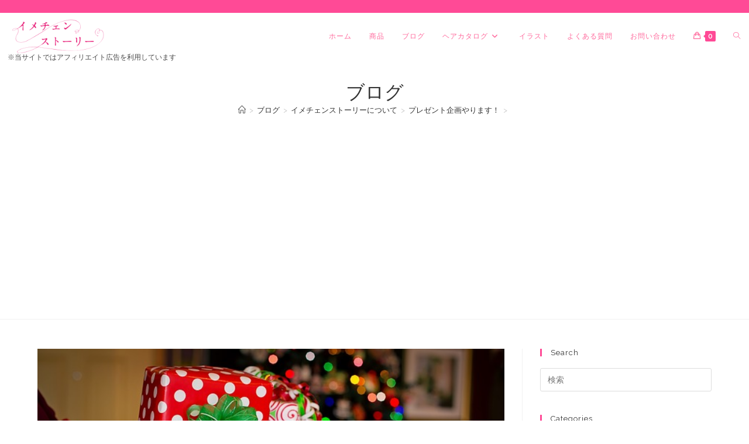

--- FILE ---
content_type: text/html; charset=UTF-8
request_url: https://imesto.jp/blog/%E3%82%A4%E3%83%A1%E3%83%81%E3%82%A7%E3%83%B3%E3%82%B9%E3%83%88%E3%83%BC%E3%83%AA%E3%83%BC%E3%81%AB%E3%81%A4%E3%81%84%E3%81%A6/post-1114/
body_size: 32038
content:
<!DOCTYPE html><html class="html" lang="ja"><head><meta charset="UTF-8"><link rel="profile" href="https://gmpg.org/xfn/11"><meta name='robots' content='index, follow, max-image-preview:large, max-snippet:-1, max-video-preview:-1' /><link rel="pingback" href="https://imesto.jp/xmlrpc.php"><meta name="viewport" content="width=device-width, initial-scale=1"><title>プレゼント企画やります！ - イメチェンストーリー</title><link rel="canonical" href="https://imesto.jp/blog/イメチェンストーリーについて/post-1114/" /><meta property="og:locale" content="ja_JP" /><meta property="og:type" content="article" /><meta property="og:title" content="プレゼント企画やります！ - イメチェンストーリー" /><meta property="og:description" content="#プレゼント企画 ！ ツイッターフォロワー5000人@150くらい youtube チャンネル登録者1000人@6人 いったら、 #アマゾンギフト券1000円x3人にプレゼント！ 応募条件、Twitter、YouTube [&hellip;]" /><meta property="og:url" content="https://imesto.jp/blog/イメチェンストーリーについて/post-1114/" /><meta property="og:site_name" content="イメチェンストーリー" /><meta property="article:published_time" content="2018-06-01T05:14:30+00:00" /><meta property="article:modified_time" content="2019-03-04T12:26:39+00:00" /><meta property="og:image" content="https://imesto.jp/wp-content/uploads/2018/06/santa-claus-2999732_640.jpg" /><meta property="og:image:width" content="640" /><meta property="og:image:height" content="452" /><meta property="og:image:type" content="image/jpeg" /><meta name="author" content="imesto" /><meta name="twitter:card" content="summary_large_image" /><meta name="twitter:label1" content="執筆者" /><meta name="twitter:data1" content="imesto" /> <script type="application/ld+json" class="yoast-schema-graph">{"@context":"https://schema.org","@graph":[{"@type":"Article","@id":"https://imesto.jp/blog/%e3%82%a4%e3%83%a1%e3%83%81%e3%82%a7%e3%83%b3%e3%82%b9%e3%83%88%e3%83%bc%e3%83%aa%e3%83%bc%e3%81%ab%e3%81%a4%e3%81%84%e3%81%a6/post-1114/#article","isPartOf":{"@id":"https://imesto.jp/blog/%e3%82%a4%e3%83%a1%e3%83%81%e3%82%a7%e3%83%b3%e3%82%b9%e3%83%88%e3%83%bc%e3%83%aa%e3%83%bc%e3%81%ab%e3%81%a4%e3%81%84%e3%81%a6/post-1114/"},"author":{"name":"imesto","@id":"https://imesto.jp/#/schema/person/4c4fa71e9877303cc37e47b208d3b77e"},"headline":"プレゼント企画やります！","datePublished":"2018-06-01T05:14:30+00:00","dateModified":"2019-03-04T12:26:39+00:00","mainEntityOfPage":{"@id":"https://imesto.jp/blog/%e3%82%a4%e3%83%a1%e3%83%81%e3%82%a7%e3%83%b3%e3%82%b9%e3%83%88%e3%83%bc%e3%83%aa%e3%83%bc%e3%81%ab%e3%81%a4%e3%81%84%e3%81%a6/post-1114/"},"wordCount":22,"commentCount":0,"publisher":{"@id":"https://imesto.jp/#/schema/person/4c4fa71e9877303cc37e47b208d3b77e"},"image":{"@id":"https://imesto.jp/blog/%e3%82%a4%e3%83%a1%e3%83%81%e3%82%a7%e3%83%b3%e3%82%b9%e3%83%88%e3%83%bc%e3%83%aa%e3%83%bc%e3%81%ab%e3%81%a4%e3%81%84%e3%81%a6/post-1114/#primaryimage"},"thumbnailUrl":"https://imesto.jp/wp-content/uploads/2018/06/santa-claus-2999732_640.jpg","keywords":["プレゼント企画"],"articleSection":["イメチェンストーリーについて"],"inLanguage":"ja","potentialAction":[{"@type":"CommentAction","name":"Comment","target":["https://imesto.jp/blog/%e3%82%a4%e3%83%a1%e3%83%81%e3%82%a7%e3%83%b3%e3%82%b9%e3%83%88%e3%83%bc%e3%83%aa%e3%83%bc%e3%81%ab%e3%81%a4%e3%81%84%e3%81%a6/post-1114/#respond"]}]},{"@type":"WebPage","@id":"https://imesto.jp/blog/%e3%82%a4%e3%83%a1%e3%83%81%e3%82%a7%e3%83%b3%e3%82%b9%e3%83%88%e3%83%bc%e3%83%aa%e3%83%bc%e3%81%ab%e3%81%a4%e3%81%84%e3%81%a6/post-1114/","url":"https://imesto.jp/blog/%e3%82%a4%e3%83%a1%e3%83%81%e3%82%a7%e3%83%b3%e3%82%b9%e3%83%88%e3%83%bc%e3%83%aa%e3%83%bc%e3%81%ab%e3%81%a4%e3%81%84%e3%81%a6/post-1114/","name":"プレゼント企画やります！ - イメチェンストーリー","isPartOf":{"@id":"https://imesto.jp/#website"},"primaryImageOfPage":{"@id":"https://imesto.jp/blog/%e3%82%a4%e3%83%a1%e3%83%81%e3%82%a7%e3%83%b3%e3%82%b9%e3%83%88%e3%83%bc%e3%83%aa%e3%83%bc%e3%81%ab%e3%81%a4%e3%81%84%e3%81%a6/post-1114/#primaryimage"},"image":{"@id":"https://imesto.jp/blog/%e3%82%a4%e3%83%a1%e3%83%81%e3%82%a7%e3%83%b3%e3%82%b9%e3%83%88%e3%83%bc%e3%83%aa%e3%83%bc%e3%81%ab%e3%81%a4%e3%81%84%e3%81%a6/post-1114/#primaryimage"},"thumbnailUrl":"https://imesto.jp/wp-content/uploads/2018/06/santa-claus-2999732_640.jpg","datePublished":"2018-06-01T05:14:30+00:00","dateModified":"2019-03-04T12:26:39+00:00","breadcrumb":{"@id":"https://imesto.jp/blog/%e3%82%a4%e3%83%a1%e3%83%81%e3%82%a7%e3%83%b3%e3%82%b9%e3%83%88%e3%83%bc%e3%83%aa%e3%83%bc%e3%81%ab%e3%81%a4%e3%81%84%e3%81%a6/post-1114/#breadcrumb"},"inLanguage":"ja","potentialAction":[{"@type":"ReadAction","target":["https://imesto.jp/blog/%e3%82%a4%e3%83%a1%e3%83%81%e3%82%a7%e3%83%b3%e3%82%b9%e3%83%88%e3%83%bc%e3%83%aa%e3%83%bc%e3%81%ab%e3%81%a4%e3%81%84%e3%81%a6/post-1114/"]}]},{"@type":"ImageObject","inLanguage":"ja","@id":"https://imesto.jp/blog/%e3%82%a4%e3%83%a1%e3%83%81%e3%82%a7%e3%83%b3%e3%82%b9%e3%83%88%e3%83%bc%e3%83%aa%e3%83%bc%e3%81%ab%e3%81%a4%e3%81%84%e3%81%a6/post-1114/#primaryimage","url":"https://imesto.jp/wp-content/uploads/2018/06/santa-claus-2999732_640.jpg","contentUrl":"https://imesto.jp/wp-content/uploads/2018/06/santa-claus-2999732_640.jpg","width":640,"height":452},{"@type":"BreadcrumbList","@id":"https://imesto.jp/blog/%e3%82%a4%e3%83%a1%e3%83%81%e3%82%a7%e3%83%b3%e3%82%b9%e3%83%88%e3%83%bc%e3%83%aa%e3%83%bc%e3%81%ab%e3%81%a4%e3%81%84%e3%81%a6/post-1114/#breadcrumb","itemListElement":[{"@type":"ListItem","position":1,"name":"Home","item":"https://imesto.jp/"},{"@type":"ListItem","position":2,"name":"ブログ","item":"https://imesto.jp/blog/"},{"@type":"ListItem","position":3,"name":"プレゼント企画やります！"}]},{"@type":"WebSite","@id":"https://imesto.jp/#website","url":"https://imesto.jp/","name":"イメチェンストーリーブログ","description":"刈り上げ女子の画像ならイメチェンストーリー！","publisher":{"@id":"https://imesto.jp/#/schema/person/4c4fa71e9877303cc37e47b208d3b77e"},"potentialAction":[{"@type":"SearchAction","target":{"@type":"EntryPoint","urlTemplate":"https://imesto.jp/?s={search_term_string}"},"query-input":{"@type":"PropertyValueSpecification","valueRequired":true,"valueName":"search_term_string"}}],"inLanguage":"ja"},{"@type":["Person","Organization"],"@id":"https://imesto.jp/#/schema/person/4c4fa71e9877303cc37e47b208d3b77e","name":"imesto","image":{"@type":"ImageObject","inLanguage":"ja","@id":"https://imesto.jp/#/schema/person/image/","url":"https://imesto.jp/wp-content/uploads/2022/05/cropped-cropped-イメチェンストーリー.png","contentUrl":"https://imesto.jp/wp-content/uploads/2022/05/cropped-cropped-イメチェンストーリー.png","width":500,"height":152,"caption":"imesto"},"logo":{"@id":"https://imesto.jp/#/schema/person/image/"},"url":"https://imesto.jp/blog/author/imesto/"}]}</script> <link rel='dns-prefetch' href='//www.googletagmanager.com' /><link rel='dns-prefetch' href='//fonts.googleapis.com' /><link rel='dns-prefetch' href='//pagead2.googlesyndication.com' /><link rel="alternate" type="application/rss+xml" title="イメチェンストーリー &raquo; フィード" href="https://imesto.jp/feed/" /><link rel="alternate" type="application/rss+xml" title="イメチェンストーリー &raquo; コメントフィード" href="https://imesto.jp/comments/feed/" /><link rel="alternate" type="application/rss+xml" title="イメチェンストーリー &raquo; プレゼント企画やります！ のコメントのフィード" href="https://imesto.jp/blog/%e3%82%a4%e3%83%a1%e3%83%81%e3%82%a7%e3%83%b3%e3%82%b9%e3%83%88%e3%83%bc%e3%83%aa%e3%83%bc%e3%81%ab%e3%81%a4%e3%81%84%e3%81%a6/post-1114/feed/" /><link rel="alternate" title="oEmbed (JSON)" type="application/json+oembed" href="https://imesto.jp/wp-json/oembed/1.0/embed?url=https%3A%2F%2Fimesto.jp%2Fblog%2F%25e3%2582%25a4%25e3%2583%25a1%25e3%2583%2581%25e3%2582%25a7%25e3%2583%25b3%25e3%2582%25b9%25e3%2583%2588%25e3%2583%25bc%25e3%2583%25aa%25e3%2583%25bc%25e3%2581%25ab%25e3%2581%25a4%25e3%2581%2584%25e3%2581%25a6%2Fpost-1114%2F" /><link rel="alternate" title="oEmbed (XML)" type="text/xml+oembed" href="https://imesto.jp/wp-json/oembed/1.0/embed?url=https%3A%2F%2Fimesto.jp%2Fblog%2F%25e3%2582%25a4%25e3%2583%25a1%25e3%2583%2581%25e3%2582%25a7%25e3%2583%25b3%25e3%2582%25b9%25e3%2583%2588%25e3%2583%25bc%25e3%2583%25aa%25e3%2583%25bc%25e3%2581%25ab%25e3%2581%25a4%25e3%2581%2584%25e3%2581%25a6%2Fpost-1114%2F&#038;format=xml" /><style id='wp-img-auto-sizes-contain-inline-css'>img:is([sizes=auto i],[sizes^="auto," i]){contain-intrinsic-size:3000px 1500px}
/*# sourceURL=wp-img-auto-sizes-contain-inline-css */</style><!-- <link rel='stylesheet' id='wp-block-library-css' href='https://imesto.jp/wp-includes/css/dist/block-library/style.min.css?ver=6.9' media='all' /> -->
<link rel="stylesheet" type="text/css" href="//imesto.jp/wp-content/cache/wpfc-minified/5j97gl9/60zft.css" media="all"/><style id='wp-block-library-theme-inline-css'>.wp-block-audio :where(figcaption){color:#555;font-size:13px;text-align:center}.is-dark-theme .wp-block-audio :where(figcaption){color:#ffffffa6}.wp-block-audio{margin:0 0 1em}.wp-block-code{border:1px solid #ccc;border-radius:4px;font-family:Menlo,Consolas,monaco,monospace;padding:.8em 1em}.wp-block-embed :where(figcaption){color:#555;font-size:13px;text-align:center}.is-dark-theme .wp-block-embed :where(figcaption){color:#ffffffa6}.wp-block-embed{margin:0 0 1em}.blocks-gallery-caption{color:#555;font-size:13px;text-align:center}.is-dark-theme .blocks-gallery-caption{color:#ffffffa6}:root :where(.wp-block-image figcaption){color:#555;font-size:13px;text-align:center}.is-dark-theme :root :where(.wp-block-image figcaption){color:#ffffffa6}.wp-block-image{margin:0 0 1em}.wp-block-pullquote{border-bottom:4px solid;border-top:4px solid;color:currentColor;margin-bottom:1.75em}.wp-block-pullquote :where(cite),.wp-block-pullquote :where(footer),.wp-block-pullquote__citation{color:currentColor;font-size:.8125em;font-style:normal;text-transform:uppercase}.wp-block-quote{border-left:.25em solid;margin:0 0 1.75em;padding-left:1em}.wp-block-quote cite,.wp-block-quote footer{color:currentColor;font-size:.8125em;font-style:normal;position:relative}.wp-block-quote:where(.has-text-align-right){border-left:none;border-right:.25em solid;padding-left:0;padding-right:1em}.wp-block-quote:where(.has-text-align-center){border:none;padding-left:0}.wp-block-quote.is-large,.wp-block-quote.is-style-large,.wp-block-quote:where(.is-style-plain){border:none}.wp-block-search .wp-block-search__label{font-weight:700}.wp-block-search__button{border:1px solid #ccc;padding:.375em .625em}:where(.wp-block-group.has-background){padding:1.25em 2.375em}.wp-block-separator.has-css-opacity{opacity:.4}.wp-block-separator{border:none;border-bottom:2px solid;margin-left:auto;margin-right:auto}.wp-block-separator.has-alpha-channel-opacity{opacity:1}.wp-block-separator:not(.is-style-wide):not(.is-style-dots){width:100px}.wp-block-separator.has-background:not(.is-style-dots){border-bottom:none;height:1px}.wp-block-separator.has-background:not(.is-style-wide):not(.is-style-dots){height:2px}.wp-block-table{margin:0 0 1em}.wp-block-table td,.wp-block-table th{word-break:normal}.wp-block-table :where(figcaption){color:#555;font-size:13px;text-align:center}.is-dark-theme .wp-block-table :where(figcaption){color:#ffffffa6}.wp-block-video :where(figcaption){color:#555;font-size:13px;text-align:center}.is-dark-theme .wp-block-video :where(figcaption){color:#ffffffa6}.wp-block-video{margin:0 0 1em}:root :where(.wp-block-template-part.has-background){margin-bottom:0;margin-top:0;padding:1.25em 2.375em}
/*# sourceURL=/wp-includes/css/dist/block-library/theme.min.css */</style><style id='classic-theme-styles-inline-css'>/*! This file is auto-generated */
.wp-block-button__link{color:#fff;background-color:#32373c;border-radius:9999px;box-shadow:none;text-decoration:none;padding:calc(.667em + 2px) calc(1.333em + 2px);font-size:1.125em}.wp-block-file__button{background:#32373c;color:#fff;text-decoration:none}
/*# sourceURL=/wp-includes/css/classic-themes.min.css */</style><style id='ce4wp-subscribe-style-inline-css'>.wp-block-ce4wp-subscribe{max-width:840px;margin:0 auto}.wp-block-ce4wp-subscribe .title{margin-bottom:0}.wp-block-ce4wp-subscribe .subTitle{margin-top:0;font-size:0.8em}.wp-block-ce4wp-subscribe .disclaimer{margin-top:5px;font-size:0.8em}.wp-block-ce4wp-subscribe .disclaimer .disclaimer-label{margin-left:10px}.wp-block-ce4wp-subscribe .inputBlock{width:100%;margin-bottom:10px}.wp-block-ce4wp-subscribe .inputBlock input{width:100%}.wp-block-ce4wp-subscribe .inputBlock label{display:inline-block}.wp-block-ce4wp-subscribe .submit-button{margin-top:25px;display:block}.wp-block-ce4wp-subscribe .required-text{display:inline-block;margin:0;padding:0;margin-left:0.3em}.wp-block-ce4wp-subscribe .onSubmission{height:0;max-width:840px;margin:0 auto}.wp-block-ce4wp-subscribe .firstNameSummary .lastNameSummary{text-transform:capitalize}.wp-block-ce4wp-subscribe .ce4wp-inline-notification{display:flex;flex-direction:row;align-items:center;padding:13px 10px;width:100%;height:40px;border-style:solid;border-color:orange;border-width:1px;border-left-width:4px;border-radius:3px;background:rgba(255,133,15,0.1);flex:none;order:0;flex-grow:1;margin:0px 0px}.wp-block-ce4wp-subscribe .ce4wp-inline-warning-text{font-style:normal;font-weight:normal;font-size:16px;line-height:20px;display:flex;align-items:center;color:#571600;margin-left:9px}.wp-block-ce4wp-subscribe .ce4wp-inline-warning-icon{color:orange}.wp-block-ce4wp-subscribe .ce4wp-inline-warning-arrow{color:#571600;margin-left:auto}.wp-block-ce4wp-subscribe .ce4wp-banner-clickable{cursor:pointer}.ce4wp-link{cursor:pointer}
.no-flex{display:block}.sub-header{margin-bottom:1em}
/*# sourceURL=https://imesto.jp/wp-content/plugins/creative-mail-by-constant-contact/assets/js/block/subscribe.css */</style><!-- <link rel='stylesheet' id='convertkit-broadcasts-css' href='https://imesto.jp/wp-content/cache/autoptimize/css/autoptimize_single_57d35bd0ca542f812367627d23d892fb.css?ver=3.1.3' media='all' /> --><!-- <link rel='stylesheet' id='convertkit-button-css' href='https://imesto.jp/wp-content/cache/autoptimize/css/autoptimize_single_ba0c8593a7abf823fc2b16085446decc.css?ver=3.1.3' media='all' /> --><!-- <link rel='stylesheet' id='convertkit-form-css' href='https://imesto.jp/wp-content/cache/autoptimize/css/autoptimize_single_3626f363cf4f6814901b3322b3ec93e4.css?ver=3.1.3' media='all' /> --><!-- <link rel='stylesheet' id='convertkit-form-builder-field-css' href='https://imesto.jp/wp-content/cache/autoptimize/css/autoptimize_single_f69834c3c9ffc80110f5a42796a95fab.css?ver=3.1.3' media='all' /> --><!-- <link rel='stylesheet' id='convertkit-form-builder-css' href='https://imesto.jp/wp-content/cache/autoptimize/css/autoptimize_single_f69834c3c9ffc80110f5a42796a95fab.css?ver=3.1.3' media='all' /> -->
<link rel="stylesheet" type="text/css" href="//imesto.jp/wp-content/cache/wpfc-minified/2g69k5i/60z7j.css" media="all"/><style id='global-styles-inline-css'>:root{--wp--preset--aspect-ratio--square: 1;--wp--preset--aspect-ratio--4-3: 4/3;--wp--preset--aspect-ratio--3-4: 3/4;--wp--preset--aspect-ratio--3-2: 3/2;--wp--preset--aspect-ratio--2-3: 2/3;--wp--preset--aspect-ratio--16-9: 16/9;--wp--preset--aspect-ratio--9-16: 9/16;--wp--preset--color--black: #000000;--wp--preset--color--cyan-bluish-gray: #abb8c3;--wp--preset--color--white: #ffffff;--wp--preset--color--pale-pink: #f78da7;--wp--preset--color--vivid-red: #cf2e2e;--wp--preset--color--luminous-vivid-orange: #ff6900;--wp--preset--color--luminous-vivid-amber: #fcb900;--wp--preset--color--light-green-cyan: #7bdcb5;--wp--preset--color--vivid-green-cyan: #00d084;--wp--preset--color--pale-cyan-blue: #8ed1fc;--wp--preset--color--vivid-cyan-blue: #0693e3;--wp--preset--color--vivid-purple: #9b51e0;--wp--preset--gradient--vivid-cyan-blue-to-vivid-purple: linear-gradient(135deg,rgb(6,147,227) 0%,rgb(155,81,224) 100%);--wp--preset--gradient--light-green-cyan-to-vivid-green-cyan: linear-gradient(135deg,rgb(122,220,180) 0%,rgb(0,208,130) 100%);--wp--preset--gradient--luminous-vivid-amber-to-luminous-vivid-orange: linear-gradient(135deg,rgb(252,185,0) 0%,rgb(255,105,0) 100%);--wp--preset--gradient--luminous-vivid-orange-to-vivid-red: linear-gradient(135deg,rgb(255,105,0) 0%,rgb(207,46,46) 100%);--wp--preset--gradient--very-light-gray-to-cyan-bluish-gray: linear-gradient(135deg,rgb(238,238,238) 0%,rgb(169,184,195) 100%);--wp--preset--gradient--cool-to-warm-spectrum: linear-gradient(135deg,rgb(74,234,220) 0%,rgb(151,120,209) 20%,rgb(207,42,186) 40%,rgb(238,44,130) 60%,rgb(251,105,98) 80%,rgb(254,248,76) 100%);--wp--preset--gradient--blush-light-purple: linear-gradient(135deg,rgb(255,206,236) 0%,rgb(152,150,240) 100%);--wp--preset--gradient--blush-bordeaux: linear-gradient(135deg,rgb(254,205,165) 0%,rgb(254,45,45) 50%,rgb(107,0,62) 100%);--wp--preset--gradient--luminous-dusk: linear-gradient(135deg,rgb(255,203,112) 0%,rgb(199,81,192) 50%,rgb(65,88,208) 100%);--wp--preset--gradient--pale-ocean: linear-gradient(135deg,rgb(255,245,203) 0%,rgb(182,227,212) 50%,rgb(51,167,181) 100%);--wp--preset--gradient--electric-grass: linear-gradient(135deg,rgb(202,248,128) 0%,rgb(113,206,126) 100%);--wp--preset--gradient--midnight: linear-gradient(135deg,rgb(2,3,129) 0%,rgb(40,116,252) 100%);--wp--preset--font-size--small: 13px;--wp--preset--font-size--medium: 20px;--wp--preset--font-size--large: 36px;--wp--preset--font-size--x-large: 42px;--wp--preset--spacing--20: 0.44rem;--wp--preset--spacing--30: 0.67rem;--wp--preset--spacing--40: 1rem;--wp--preset--spacing--50: 1.5rem;--wp--preset--spacing--60: 2.25rem;--wp--preset--spacing--70: 3.38rem;--wp--preset--spacing--80: 5.06rem;--wp--preset--shadow--natural: 6px 6px 9px rgba(0, 0, 0, 0.2);--wp--preset--shadow--deep: 12px 12px 50px rgba(0, 0, 0, 0.4);--wp--preset--shadow--sharp: 6px 6px 0px rgba(0, 0, 0, 0.2);--wp--preset--shadow--outlined: 6px 6px 0px -3px rgb(255, 255, 255), 6px 6px rgb(0, 0, 0);--wp--preset--shadow--crisp: 6px 6px 0px rgb(0, 0, 0);}:where(.is-layout-flex){gap: 0.5em;}:where(.is-layout-grid){gap: 0.5em;}body .is-layout-flex{display: flex;}.is-layout-flex{flex-wrap: wrap;align-items: center;}.is-layout-flex > :is(*, div){margin: 0;}body .is-layout-grid{display: grid;}.is-layout-grid > :is(*, div){margin: 0;}:where(.wp-block-columns.is-layout-flex){gap: 2em;}:where(.wp-block-columns.is-layout-grid){gap: 2em;}:where(.wp-block-post-template.is-layout-flex){gap: 1.25em;}:where(.wp-block-post-template.is-layout-grid){gap: 1.25em;}.has-black-color{color: var(--wp--preset--color--black) !important;}.has-cyan-bluish-gray-color{color: var(--wp--preset--color--cyan-bluish-gray) !important;}.has-white-color{color: var(--wp--preset--color--white) !important;}.has-pale-pink-color{color: var(--wp--preset--color--pale-pink) !important;}.has-vivid-red-color{color: var(--wp--preset--color--vivid-red) !important;}.has-luminous-vivid-orange-color{color: var(--wp--preset--color--luminous-vivid-orange) !important;}.has-luminous-vivid-amber-color{color: var(--wp--preset--color--luminous-vivid-amber) !important;}.has-light-green-cyan-color{color: var(--wp--preset--color--light-green-cyan) !important;}.has-vivid-green-cyan-color{color: var(--wp--preset--color--vivid-green-cyan) !important;}.has-pale-cyan-blue-color{color: var(--wp--preset--color--pale-cyan-blue) !important;}.has-vivid-cyan-blue-color{color: var(--wp--preset--color--vivid-cyan-blue) !important;}.has-vivid-purple-color{color: var(--wp--preset--color--vivid-purple) !important;}.has-black-background-color{background-color: var(--wp--preset--color--black) !important;}.has-cyan-bluish-gray-background-color{background-color: var(--wp--preset--color--cyan-bluish-gray) !important;}.has-white-background-color{background-color: var(--wp--preset--color--white) !important;}.has-pale-pink-background-color{background-color: var(--wp--preset--color--pale-pink) !important;}.has-vivid-red-background-color{background-color: var(--wp--preset--color--vivid-red) !important;}.has-luminous-vivid-orange-background-color{background-color: var(--wp--preset--color--luminous-vivid-orange) !important;}.has-luminous-vivid-amber-background-color{background-color: var(--wp--preset--color--luminous-vivid-amber) !important;}.has-light-green-cyan-background-color{background-color: var(--wp--preset--color--light-green-cyan) !important;}.has-vivid-green-cyan-background-color{background-color: var(--wp--preset--color--vivid-green-cyan) !important;}.has-pale-cyan-blue-background-color{background-color: var(--wp--preset--color--pale-cyan-blue) !important;}.has-vivid-cyan-blue-background-color{background-color: var(--wp--preset--color--vivid-cyan-blue) !important;}.has-vivid-purple-background-color{background-color: var(--wp--preset--color--vivid-purple) !important;}.has-black-border-color{border-color: var(--wp--preset--color--black) !important;}.has-cyan-bluish-gray-border-color{border-color: var(--wp--preset--color--cyan-bluish-gray) !important;}.has-white-border-color{border-color: var(--wp--preset--color--white) !important;}.has-pale-pink-border-color{border-color: var(--wp--preset--color--pale-pink) !important;}.has-vivid-red-border-color{border-color: var(--wp--preset--color--vivid-red) !important;}.has-luminous-vivid-orange-border-color{border-color: var(--wp--preset--color--luminous-vivid-orange) !important;}.has-luminous-vivid-amber-border-color{border-color: var(--wp--preset--color--luminous-vivid-amber) !important;}.has-light-green-cyan-border-color{border-color: var(--wp--preset--color--light-green-cyan) !important;}.has-vivid-green-cyan-border-color{border-color: var(--wp--preset--color--vivid-green-cyan) !important;}.has-pale-cyan-blue-border-color{border-color: var(--wp--preset--color--pale-cyan-blue) !important;}.has-vivid-cyan-blue-border-color{border-color: var(--wp--preset--color--vivid-cyan-blue) !important;}.has-vivid-purple-border-color{border-color: var(--wp--preset--color--vivid-purple) !important;}.has-vivid-cyan-blue-to-vivid-purple-gradient-background{background: var(--wp--preset--gradient--vivid-cyan-blue-to-vivid-purple) !important;}.has-light-green-cyan-to-vivid-green-cyan-gradient-background{background: var(--wp--preset--gradient--light-green-cyan-to-vivid-green-cyan) !important;}.has-luminous-vivid-amber-to-luminous-vivid-orange-gradient-background{background: var(--wp--preset--gradient--luminous-vivid-amber-to-luminous-vivid-orange) !important;}.has-luminous-vivid-orange-to-vivid-red-gradient-background{background: var(--wp--preset--gradient--luminous-vivid-orange-to-vivid-red) !important;}.has-very-light-gray-to-cyan-bluish-gray-gradient-background{background: var(--wp--preset--gradient--very-light-gray-to-cyan-bluish-gray) !important;}.has-cool-to-warm-spectrum-gradient-background{background: var(--wp--preset--gradient--cool-to-warm-spectrum) !important;}.has-blush-light-purple-gradient-background{background: var(--wp--preset--gradient--blush-light-purple) !important;}.has-blush-bordeaux-gradient-background{background: var(--wp--preset--gradient--blush-bordeaux) !important;}.has-luminous-dusk-gradient-background{background: var(--wp--preset--gradient--luminous-dusk) !important;}.has-pale-ocean-gradient-background{background: var(--wp--preset--gradient--pale-ocean) !important;}.has-electric-grass-gradient-background{background: var(--wp--preset--gradient--electric-grass) !important;}.has-midnight-gradient-background{background: var(--wp--preset--gradient--midnight) !important;}.has-small-font-size{font-size: var(--wp--preset--font-size--small) !important;}.has-medium-font-size{font-size: var(--wp--preset--font-size--medium) !important;}.has-large-font-size{font-size: var(--wp--preset--font-size--large) !important;}.has-x-large-font-size{font-size: var(--wp--preset--font-size--x-large) !important;}
:where(.wp-block-post-template.is-layout-flex){gap: 1.25em;}:where(.wp-block-post-template.is-layout-grid){gap: 1.25em;}
:where(.wp-block-term-template.is-layout-flex){gap: 1.25em;}:where(.wp-block-term-template.is-layout-grid){gap: 1.25em;}
:where(.wp-block-columns.is-layout-flex){gap: 2em;}:where(.wp-block-columns.is-layout-grid){gap: 2em;}
:root :where(.wp-block-pullquote){font-size: 1.5em;line-height: 1.6;}
/*# sourceURL=global-styles-inline-css */</style><!-- <link rel='stylesheet' id='wpdm-fonticon-css' href='https://imesto.jp/wp-content/cache/autoptimize/css/autoptimize_single_7084a2f33f23abb903b3c402b260e666.css?ver=6.9' media='all' /> --><!-- <link rel='stylesheet' id='wpdm-front-css' href='https://imesto.jp/wp-content/plugins/download-manager/assets/css/front.min.css?ver=6.9' media='all' /> --><!-- <link rel='stylesheet' id='wcct_deal_style-css' href='https://imesto.jp/wp-content/cache/autoptimize/css/autoptimize_single_502a923c81322b3cabea20145dc9a2ae.css?ver=1.4.1' media='all' /> -->
<link rel="stylesheet" type="text/css" href="//imesto.jp/wp-content/cache/wpfc-minified/m8ge7kec/60z7j.css" media="all"/><style id='woocommerce-inline-inline-css'>.woocommerce form .form-row .required { visibility: visible; }
/*# sourceURL=woocommerce-inline-inline-css */</style><!-- <link rel='stylesheet' id='wcct_public_css-css' href='https://imesto.jp/wp-content/cache/autoptimize/css/autoptimize_single_2d6ccc303c7e47e64ed3e151a25345c4.css?ver=2.21.0' media='all' /> --><!-- <link rel='stylesheet' id='oceanwp-woo-mini-cart-css' href='https://imesto.jp/wp-content/themes/oceanwp/assets/css/woo/woo-mini-cart.min.css?ver=6.9' media='all' /> --><!-- <link rel='stylesheet' id='font-awesome-css' href='https://imesto.jp/wp-content/themes/oceanwp/assets/fonts/fontawesome/css/all.min.css?ver=6.7.2' media='all' /> --><!-- <link rel='stylesheet' id='simple-line-icons-css' href='https://imesto.jp/wp-content/themes/oceanwp/assets/css/third/simple-line-icons.min.css?ver=2.4.0' media='all' /> --><!-- <link rel='stylesheet' id='oceanwp-style-css' href='https://imesto.jp/wp-content/themes/oceanwp/assets/css/style.min.css?ver=4.1.4' media='all' /> -->
<link rel="stylesheet" type="text/css" href="//imesto.jp/wp-content/cache/wpfc-minified/duvxcbk7/60z7j.css" media="all"/><style id='oceanwp-style-inline-css'>div.wpforms-container-full .wpforms-form input[type=submit]:hover,
div.wpforms-container-full .wpforms-form input[type=submit]:focus,
div.wpforms-container-full .wpforms-form input[type=submit]:active,
div.wpforms-container-full .wpforms-form button[type=submit]:hover,
div.wpforms-container-full .wpforms-form button[type=submit]:focus,
div.wpforms-container-full .wpforms-form button[type=submit]:active,
div.wpforms-container-full .wpforms-form .wpforms-page-button:hover,
div.wpforms-container-full .wpforms-form .wpforms-page-button:active,
div.wpforms-container-full .wpforms-form .wpforms-page-button:focus {
border: none;
}
/*# sourceURL=oceanwp-style-inline-css */</style><link rel='stylesheet' id='oceanwp-google-font-raleway-css' href='//fonts.googleapis.com/css?family=Raleway%3A100%2C200%2C300%2C400%2C500%2C600%2C700%2C800%2C900%2C100i%2C200i%2C300i%2C400i%2C500i%2C600i%2C700i%2C800i%2C900i&#038;subset=latin&#038;display=swap&#038;ver=6.9' media='all' /><link rel='stylesheet' id='oceanwp-google-font-montserrat-css' href='//fonts.googleapis.com/css?family=Montserrat%3A100%2C200%2C300%2C400%2C500%2C600%2C700%2C800%2C900%2C100i%2C200i%2C300i%2C400i%2C500i%2C600i%2C700i%2C800i%2C900i&#038;subset=latin&#038;display=swap&#038;ver=6.9' media='all' /><!-- <link rel='stylesheet' id='oceanwp-woocommerce-css' href='https://imesto.jp/wp-content/themes/oceanwp/assets/css/woo/woocommerce.min.css?ver=6.9' media='all' /> --><!-- <link rel='stylesheet' id='oceanwp-woo-star-font-css' href='https://imesto.jp/wp-content/themes/oceanwp/assets/css/woo/woo-star-font.min.css?ver=6.9' media='all' /> --><!-- <link rel='stylesheet' id='oceanwp-woo-quick-view-css' href='https://imesto.jp/wp-content/themes/oceanwp/assets/css/woo/woo-quick-view.min.css?ver=6.9' media='all' /> --><!-- <link rel='stylesheet' id='elementor-frontend-css' href='https://imesto.jp/wp-content/plugins/elementor/assets/css/frontend.min.css?ver=3.34.1' media='all' /> --><!-- <link rel='stylesheet' id='eael-general-css' href='https://imesto.jp/wp-content/plugins/essential-addons-for-elementor-lite/assets/front-end/css/view/general.min.css?ver=6.5.5' media='all' /> --><!-- <link rel='stylesheet' id='oe-widgets-style-css' href='https://imesto.jp/wp-content/cache/autoptimize/css/autoptimize_single_517dda83e7784560e130032a025c6b6c.css?ver=6.9' media='all' /> --><!-- <link rel='stylesheet' id='ops-product-share-style-css' href='https://imesto.jp/wp-content/plugins/ocean-product-sharing/assets/css/style.min.css?ver=6.9' media='all' /> --><!-- <link rel='stylesheet' id='oss-social-share-style-css' href='https://imesto.jp/wp-content/plugins/ocean-social-sharing/assets/css/style.min.css?ver=6.9' media='all' /> -->
<link rel="stylesheet" type="text/css" href="//imesto.jp/wp-content/cache/wpfc-minified/kpo901rr/60zft.css" media="all"/> <script type="text/template" id="tmpl-variation-template"><div class="woocommerce-variation-description">{{{ data.variation.variation_description }}}</div>
<div class="woocommerce-variation-price">{{{ data.variation.price_html }}}</div>
<div class="woocommerce-variation-availability">{{{ data.variation.availability_html }}}</div></script> <script type="text/template" id="tmpl-unavailable-variation-template"><p role="alert">この商品は対応しておりません。異なる組み合わせを選択してください。</p></script> <script src='//imesto.jp/wp-content/cache/wpfc-minified/6m7k7ihv/60z7j.js' type="text/javascript"></script>
<!-- <script src="https://imesto.jp/wp-includes/js/jquery/jquery.min.js?ver=3.7.1" id="jquery-core-js"></script> --> <!-- <script defer src="https://imesto.jp/wp-includes/js/jquery/jquery-migrate.min.js?ver=3.4.1" id="jquery-migrate-js"></script> --> <!-- <script defer src="https://imesto.jp/wp-content/plugins/download-manager/assets/js/wpdm.min.js?ver=6.9" id="wpdm-frontend-js-js"></script> --> <script defer id="wpdm-frontjs-js-extra" src="[data-uri]"></script> <script src='//imesto.jp/wp-content/cache/wpfc-minified/lcsaj0qo/60z7j.js' type="text/javascript"></script>
<!-- <script defer src="https://imesto.jp/wp-content/plugins/download-manager/assets/js/front.min.js?ver=3.3.44" id="wpdm-frontjs-js"></script> --> <!-- <script src="https://imesto.jp/wp-content/plugins/woocommerce/assets/js/jquery-blockui/jquery.blockUI.min.js?ver=2.7.0-wc.10.4.3" id="wc-jquery-blockui-js" defer data-wp-strategy="defer"></script> --> <script defer id="wc-add-to-cart-js-extra" src="[data-uri]"></script> <script src='//imesto.jp/wp-content/cache/wpfc-minified/20lkh7n8/60z7j.js' type="text/javascript"></script>
<!-- <script src="https://imesto.jp/wp-content/plugins/woocommerce/assets/js/frontend/add-to-cart.min.js?ver=10.4.3" id="wc-add-to-cart-js" defer data-wp-strategy="defer"></script> --> <!-- <script src="https://imesto.jp/wp-content/plugins/woocommerce/assets/js/js-cookie/js.cookie.min.js?ver=2.1.4-wc.10.4.3" id="wc-js-cookie-js" defer data-wp-strategy="defer"></script> --> <script defer id="woocommerce-js-extra" src="[data-uri]"></script> <script src='//imesto.jp/wp-content/cache/wpfc-minified/9k5exr8q/60z7j.js' type="text/javascript"></script>
<!-- <script src="https://imesto.jp/wp-content/plugins/woocommerce/assets/js/frontend/woocommerce.min.js?ver=10.4.3" id="woocommerce-js" defer data-wp-strategy="defer"></script> --> 
<script defer src="https://www.googletagmanager.com/gtag/js?id=G-C7TCWT62YJ" id="google_gtagjs-js"></script> <script defer id="google_gtagjs-js-after" src="[data-uri]"></script> <script src='//imesto.jp/wp-content/cache/wpfc-minified/9svxe4/60z7j.js' type="text/javascript"></script>
<!-- <script defer src="https://imesto.jp/wp-includes/js/underscore.min.js?ver=1.13.7" id="underscore-js"></script> --> <script defer id="wp-util-js-extra" src="[data-uri]"></script> <script src='//imesto.jp/wp-content/cache/wpfc-minified/4btlh4q/60z7j.js' type="text/javascript"></script>
<!-- <script defer src="https://imesto.jp/wp-includes/js/wp-util.min.js?ver=6.9" id="wp-util-js"></script> --> <script defer id="wc-add-to-cart-variation-js-extra" src="[data-uri]"></script> <script src='//imesto.jp/wp-content/cache/wpfc-minified/k99sf0ax/60z7j.js' type="text/javascript"></script>
<!-- <script src="https://imesto.jp/wp-content/plugins/woocommerce/assets/js/frontend/add-to-cart-variation.min.js?ver=10.4.3" id="wc-add-to-cart-variation-js" defer data-wp-strategy="defer"></script> --> <!-- <script src="https://imesto.jp/wp-content/plugins/woocommerce/assets/js/flexslider/jquery.flexslider.min.js?ver=2.7.2-wc.10.4.3" id="wc-flexslider-js" defer data-wp-strategy="defer"></script> --> <script defer id="wc-cart-fragments-js-extra" src="[data-uri]"></script> <script src='//imesto.jp/wp-content/cache/wpfc-minified/8a4mf39o/60z7j.js' type="text/javascript"></script>
<!-- <script src="https://imesto.jp/wp-content/plugins/woocommerce/assets/js/frontend/cart-fragments.min.js?ver=10.4.3" id="wc-cart-fragments-js" defer data-wp-strategy="defer"></script> --> <link rel="https://api.w.org/" href="https://imesto.jp/wp-json/" /><link rel="alternate" title="JSON" type="application/json" href="https://imesto.jp/wp-json/wp/v2/posts/1114" /><link rel="EditURI" type="application/rsd+xml" title="RSD" href="https://imesto.jp/xmlrpc.php?rsd" /><meta name="generator" content="WordPress 6.9" /><meta name="generator" content="WooCommerce 10.4.3" /><link rel='shortlink' href='https://imesto.jp/?p=1114' /><meta name="generator" content="Site Kit by Google 1.168.0" /> <script defer src="https://www.googletagmanager.com/gtag/js?id=AW-868410763"></script> <script defer src="[data-uri]"></script> <script defer src="[data-uri]"></script> <script defer src="[data-uri]"></script> <link rel="llms-sitemap" href="https://imesto.jp/llms.txt" /> <noscript><style>.woocommerce-product-gallery{ opacity: 1 !important; }</style></noscript><meta name="google-site-verification" content="zRS30lRe4dJ6uBjHHxxupI3gdipRgpY4V6YQyhHgOFM"><meta name="google-adsense-platform-account" content="ca-host-pub-2644536267352236"><meta name="google-adsense-platform-domain" content="sitekit.withgoogle.com"><meta name="generator" content="Elementor 3.34.1; features: additional_custom_breakpoints; settings: css_print_method-external, google_font-enabled, font_display-auto"><style>.e-con.e-parent:nth-of-type(n+4):not(.e-lazyloaded):not(.e-no-lazyload),
.e-con.e-parent:nth-of-type(n+4):not(.e-lazyloaded):not(.e-no-lazyload) * {
background-image: none !important;
}
@media screen and (max-height: 1024px) {
.e-con.e-parent:nth-of-type(n+3):not(.e-lazyloaded):not(.e-no-lazyload),
.e-con.e-parent:nth-of-type(n+3):not(.e-lazyloaded):not(.e-no-lazyload) * {
background-image: none !important;
}
}
@media screen and (max-height: 640px) {
.e-con.e-parent:nth-of-type(n+2):not(.e-lazyloaded):not(.e-no-lazyload),
.e-con.e-parent:nth-of-type(n+2):not(.e-lazyloaded):not(.e-no-lazyload) * {
background-image: none !important;
}
}</style><noscript><style>.lazyload[data-src]{display:none !important;}</style></noscript><style>.lazyload{background-image:none !important;}.lazyload:before{background-image:none !important;}</style> <script async src="https://pagead2.googlesyndication.com/pagead/js/adsbygoogle.js?client=ca-pub-4221216418080579&amp;host=ca-host-pub-2644536267352236" crossorigin="anonymous"></script> <link rel="icon" href="https://imesto.jp/wp-content/uploads/2018/04/cropped-is_twitter-32x32.jpg" sizes="32x32" /><link rel="icon" href="https://imesto.jp/wp-content/uploads/2018/04/cropped-is_twitter-192x192.jpg" sizes="192x192" /><link rel="apple-touch-icon" href="https://imesto.jp/wp-content/uploads/2018/04/cropped-is_twitter-180x180.jpg" /><meta name="msapplication-TileImage" content="https://imesto.jp/wp-content/uploads/2018/04/cropped-is_twitter-270x270.jpg" /><style id="wp-custom-css">/* Titles margin bottom on the banner of the home page */.elementor-element.banner-margin{margin-bottom:10px}/* Footer Callout */.lingerie-callout .col{border-left:1px solid #555}.lingerie-callout .col-1{border-left:0}.lingerie-callout .callout-content{line-height:1;text-align:center}.lingerie-callout .callout-content a{display:inline-block}.lingerie-callout .icon-box-icon,.lingerie-callout .icon-box-heading{display:inline-block;vertical-align:middle}.lingerie-callout .icon-box-icon{margin-right:12px}.lingerie-callout .icon-box-icon span{font-size:22px}.lingerie-callout .icon-box-heading{font-size:16px;font-weight:400;margin:0;letter-spacing:1px;text-transform:capitalize}@media screen and (max-width:767px){.lingerie-callout .col{border-left:0 !important}.lingerie-callout .icon-box-icon{display:none}.lingerie-callout .icon-box-heading{display:block}}/* Footer */#footer-widgets .footer-box{width:25%;border-left:1px solid #373737;padding-left:60px}#footer-widgets .footer-box.col-1{width:50%;border-left:0;padding-left:0 !important}#footer-widgets .footer-box .footer-widget.social-widget{margin-bottom:14px}#footer-widgets .footer-box .widget-title{border:0;padding-left:0}#footer-widgets .footer-box .social-widget .style-simple li a{font-size:14px;width:26px}#footer-widgets .oceanwp-newsletter-form-wrap input[type="email"]{background-color:#383838;color:#909090;border-color:#383838;font-size:13px;padding:6px 12px;height:40px;border-radius:20px}#footer-widgets .oceanwp-newsletter-form-wrap input[type="email"]:focus{border-color:#525252}#footer-widgets .oceanwp-newsletter-form-wrap button{background-color:#212121;height:36px;right:2px;padding:0 24px;border-radius:20px}#footer-widgets .oceanwp-newsletter-form-wrap button:hover{background-color:#ff4a96}/* Footer Bottom */#footer-bottom{padding:0}#footer-bottom-inner{border-top:1px solid #373737;padding:20px 0}#footer-bottom #copyright,#footer-bottom #footer-bottom-menu{float:none;width:100%;text-align:center;padding:0}#footer-bottom #footer-bottom-menu{margin-bottom:16px}#footer-bottom a,#footer-bottom #footer-bottom-menu a{font-size:13px;padding:0 10px}/* Responsive */@media screen and (max-width:1280px){#footer-widgets .footer-box{padding-left:20px}}@media screen and (max-width:959px){#footer-widgets .footer-box{padding-left:10px}}@media screen and (max-width:767px){#footer-widgets .footer-box{border-left:0;padding-left:0;padding-top:20px}}@media screen and (max-width:480px){#scroll-top{display:none !important}}@media screen and (max-width:320px){#site-logo #site-logo-inner a img{max-width:150px}}</style><style type="text/css">/* Colors */.woocommerce-MyAccount-navigation ul li a:before,.woocommerce-checkout .woocommerce-info a,.woocommerce-checkout #payment ul.payment_methods .wc_payment_method>input[type=radio]:first-child:checked+label:before,.woocommerce-checkout #payment .payment_method_paypal .about_paypal,.woocommerce ul.products li.product li.category a:hover,.woocommerce ul.products li.product .button:hover,.woocommerce ul.products li.product .product-inner .added_to_cart:hover,.product_meta .posted_in a:hover,.product_meta .tagged_as a:hover,.woocommerce div.product .woocommerce-tabs ul.tabs li a:hover,.woocommerce div.product .woocommerce-tabs ul.tabs li.active a,.woocommerce .oceanwp-grid-list a.active,.woocommerce .oceanwp-grid-list a:hover,.woocommerce .oceanwp-off-canvas-filter:hover,.widget_shopping_cart ul.cart_list li .owp-grid-wrap .owp-grid a.remove:hover,.widget_product_categories li a:hover ~ .count,.widget_layered_nav li a:hover ~ .count,.woocommerce ul.products li.product:not(.product-category) .woo-entry-buttons li a:hover,a:hover,a.light:hover,.theme-heading .text::before,.theme-heading .text::after,#top-bar-content >a:hover,#top-bar-social li.oceanwp-email a:hover,#site-navigation-wrap .dropdown-menu >li >a:hover,#site-header.medium-header #medium-searchform button:hover,.oceanwp-mobile-menu-icon a:hover,.blog-entry.post .blog-entry-header .entry-title a:hover,.blog-entry.post .blog-entry-readmore a:hover,.blog-entry.thumbnail-entry .blog-entry-category a,ul.meta li a:hover,.dropcap,.single nav.post-navigation .nav-links .title,body .related-post-title a:hover,body #wp-calendar caption,body .contact-info-widget.default i,body .contact-info-widget.big-icons i,body .custom-links-widget .oceanwp-custom-links li a:hover,body .custom-links-widget .oceanwp-custom-links li a:hover:before,body .posts-thumbnails-widget li a:hover,body .social-widget li.oceanwp-email a:hover,.comment-author .comment-meta .comment-reply-link,#respond #cancel-comment-reply-link:hover,#footer-widgets .footer-box a:hover,#footer-bottom a:hover,#footer-bottom #footer-bottom-menu a:hover,.sidr a:hover,.sidr-class-dropdown-toggle:hover,.sidr-class-menu-item-has-children.active >a,.sidr-class-menu-item-has-children.active >a >.sidr-class-dropdown-toggle,input[type=checkbox]:checked:before{color:#ff4a96}.woocommerce .oceanwp-grid-list a.active .owp-icon use,.woocommerce .oceanwp-grid-list a:hover .owp-icon use,.single nav.post-navigation .nav-links .title .owp-icon use,.blog-entry.post .blog-entry-readmore a:hover .owp-icon use,body .contact-info-widget.default .owp-icon use,body .contact-info-widget.big-icons .owp-icon use{stroke:#ff4a96}.woocommerce div.product div.images .open-image,.wcmenucart-details.count,.woocommerce-message a,.woocommerce-error a,.woocommerce-info a,.woocommerce .widget_price_filter .ui-slider .ui-slider-handle,.woocommerce .widget_price_filter .ui-slider .ui-slider-range,.owp-product-nav li a.owp-nav-link:hover,.woocommerce div.product.owp-tabs-layout-vertical .woocommerce-tabs ul.tabs li a:after,.woocommerce .widget_product_categories li.current-cat >a ~ .count,.woocommerce .widget_product_categories li.current-cat >a:before,.woocommerce .widget_layered_nav li.chosen a ~ .count,.woocommerce .widget_layered_nav li.chosen a:before,#owp-checkout-timeline .active .timeline-wrapper,.bag-style:hover .wcmenucart-cart-icon .wcmenucart-count,.show-cart .wcmenucart-cart-icon .wcmenucart-count,.woocommerce ul.products li.product:not(.product-category) .image-wrap .button,input[type="button"],input[type="reset"],input[type="submit"],button[type="submit"],.button,#site-navigation-wrap .dropdown-menu >li.btn >a >span,.thumbnail:hover i,.thumbnail:hover .link-post-svg-icon,.post-quote-content,.omw-modal .omw-close-modal,body .contact-info-widget.big-icons li:hover i,body .contact-info-widget.big-icons li:hover .owp-icon,body div.wpforms-container-full .wpforms-form input[type=submit],body div.wpforms-container-full .wpforms-form button[type=submit],body div.wpforms-container-full .wpforms-form .wpforms-page-button,.woocommerce-cart .wp-element-button,.woocommerce-checkout .wp-element-button,.wp-block-button__link{background-color:#ff4a96}.current-shop-items-dropdown{border-top-color:#ff4a96}.woocommerce div.product .woocommerce-tabs ul.tabs li.active a{border-bottom-color:#ff4a96}.wcmenucart-details.count:before{border-color:#ff4a96}.woocommerce ul.products li.product .button:hover{border-color:#ff4a96}.woocommerce ul.products li.product .product-inner .added_to_cart:hover{border-color:#ff4a96}.woocommerce div.product .woocommerce-tabs ul.tabs li.active a{border-color:#ff4a96}.woocommerce .oceanwp-grid-list a.active{border-color:#ff4a96}.woocommerce .oceanwp-grid-list a:hover{border-color:#ff4a96}.woocommerce .oceanwp-off-canvas-filter:hover{border-color:#ff4a96}.owp-product-nav li a.owp-nav-link:hover{border-color:#ff4a96}.widget_shopping_cart_content .buttons .button:first-child:hover{border-color:#ff4a96}.widget_shopping_cart ul.cart_list li .owp-grid-wrap .owp-grid a.remove:hover{border-color:#ff4a96}.widget_product_categories li a:hover ~ .count{border-color:#ff4a96}.woocommerce .widget_product_categories li.current-cat >a ~ .count{border-color:#ff4a96}.woocommerce .widget_product_categories li.current-cat >a:before{border-color:#ff4a96}.widget_layered_nav li a:hover ~ .count{border-color:#ff4a96}.woocommerce .widget_layered_nav li.chosen a ~ .count{border-color:#ff4a96}.woocommerce .widget_layered_nav li.chosen a:before{border-color:#ff4a96}#owp-checkout-timeline.arrow .active .timeline-wrapper:before{border-top-color:#ff4a96;border-bottom-color:#ff4a96}#owp-checkout-timeline.arrow .active .timeline-wrapper:after{border-left-color:#ff4a96;border-right-color:#ff4a96}.bag-style:hover .wcmenucart-cart-icon .wcmenucart-count{border-color:#ff4a96}.bag-style:hover .wcmenucart-cart-icon .wcmenucart-count:after{border-color:#ff4a96}.show-cart .wcmenucart-cart-icon .wcmenucart-count{border-color:#ff4a96}.show-cart .wcmenucart-cart-icon .wcmenucart-count:after{border-color:#ff4a96}.woocommerce ul.products li.product:not(.product-category) .woo-product-gallery .active a{border-color:#ff4a96}.woocommerce ul.products li.product:not(.product-category) .woo-product-gallery a:hover{border-color:#ff4a96}.widget-title{border-color:#ff4a96}blockquote{border-color:#ff4a96}.wp-block-quote{border-color:#ff4a96}#searchform-dropdown{border-color:#ff4a96}.dropdown-menu .sub-menu{border-color:#ff4a96}.blog-entry.large-entry .blog-entry-readmore a:hover{border-color:#ff4a96}.oceanwp-newsletter-form-wrap input[type="email"]:focus{border-color:#ff4a96}.social-widget li.oceanwp-email a:hover{border-color:#ff4a96}#respond #cancel-comment-reply-link:hover{border-color:#ff4a96}body .contact-info-widget.big-icons li:hover i{border-color:#ff4a96}body .contact-info-widget.big-icons li:hover .owp-icon{border-color:#ff4a96}#footer-widgets .oceanwp-newsletter-form-wrap input[type="email"]:focus{border-color:#ff4a96}.woocommerce div.product div.images .open-image:hover,.woocommerce-error a:hover,.woocommerce-info a:hover,.woocommerce-message a:hover,.woocommerce-message a:focus,.woocommerce .button:focus,.woocommerce ul.products li.product:not(.product-category) .image-wrap .button:hover,input[type="button"]:hover,input[type="reset"]:hover,input[type="submit"]:hover,button[type="submit"]:hover,input[type="button"]:focus,input[type="reset"]:focus,input[type="submit"]:focus,button[type="submit"]:focus,.button:hover,.button:focus,#site-navigation-wrap .dropdown-menu >li.btn >a:hover >span,.post-quote-author,.omw-modal .omw-close-modal:hover,body div.wpforms-container-full .wpforms-form input[type=submit]:hover,body div.wpforms-container-full .wpforms-form button[type=submit]:hover,body div.wpforms-container-full .wpforms-form .wpforms-page-button:hover,.woocommerce-cart .wp-element-button:hover,.woocommerce-checkout .wp-element-button:hover,.wp-block-button__link:hover{background-color:#ff64a5}body .theme-button,body input[type="submit"],body button[type="submit"],body button,body .button,body div.wpforms-container-full .wpforms-form input[type=submit],body div.wpforms-container-full .wpforms-form button[type=submit],body div.wpforms-container-full .wpforms-form .wpforms-page-button,.woocommerce-cart .wp-element-button,.woocommerce-checkout .wp-element-button,.wp-block-button__link{border-color:#ffffff}body .theme-button:hover,body input[type="submit"]:hover,body button[type="submit"]:hover,body button:hover,body .button:hover,body div.wpforms-container-full .wpforms-form input[type=submit]:hover,body div.wpforms-container-full .wpforms-form input[type=submit]:active,body div.wpforms-container-full .wpforms-form button[type=submit]:hover,body div.wpforms-container-full .wpforms-form button[type=submit]:active,body div.wpforms-container-full .wpforms-form .wpforms-page-button:hover,body div.wpforms-container-full .wpforms-form .wpforms-page-button:active,.woocommerce-cart .wp-element-button:hover,.woocommerce-checkout .wp-element-button:hover,.wp-block-button__link:hover{border-color:#ffffff}/* OceanWP Style Settings CSS */.theme-button,input[type="submit"],button[type="submit"],button,.button,body div.wpforms-container-full .wpforms-form input[type=submit],body div.wpforms-container-full .wpforms-form button[type=submit],body div.wpforms-container-full .wpforms-form .wpforms-page-button{border-style:solid}.theme-button,input[type="submit"],button[type="submit"],button,.button,body div.wpforms-container-full .wpforms-form input[type=submit],body div.wpforms-container-full .wpforms-form button[type=submit],body div.wpforms-container-full .wpforms-form .wpforms-page-button{border-width:1px}form input[type="text"],form input[type="password"],form input[type="email"],form input[type="url"],form input[type="date"],form input[type="month"],form input[type="time"],form input[type="datetime"],form input[type="datetime-local"],form input[type="week"],form input[type="number"],form input[type="search"],form input[type="tel"],form input[type="color"],form select,form textarea,.woocommerce .woocommerce-checkout .select2-container--default .select2-selection--single{border-style:solid}body div.wpforms-container-full .wpforms-form input[type=date],body div.wpforms-container-full .wpforms-form input[type=datetime],body div.wpforms-container-full .wpforms-form input[type=datetime-local],body div.wpforms-container-full .wpforms-form input[type=email],body div.wpforms-container-full .wpforms-form input[type=month],body div.wpforms-container-full .wpforms-form input[type=number],body div.wpforms-container-full .wpforms-form input[type=password],body div.wpforms-container-full .wpforms-form input[type=range],body div.wpforms-container-full .wpforms-form input[type=search],body div.wpforms-container-full .wpforms-form input[type=tel],body div.wpforms-container-full .wpforms-form input[type=text],body div.wpforms-container-full .wpforms-form input[type=time],body div.wpforms-container-full .wpforms-form input[type=url],body div.wpforms-container-full .wpforms-form input[type=week],body div.wpforms-container-full .wpforms-form select,body div.wpforms-container-full .wpforms-form textarea{border-style:solid}form input[type="text"],form input[type="password"],form input[type="email"],form input[type="url"],form input[type="date"],form input[type="month"],form input[type="time"],form input[type="datetime"],form input[type="datetime-local"],form input[type="week"],form input[type="number"],form input[type="search"],form input[type="tel"],form input[type="color"],form select,form textarea{border-radius:3px}body div.wpforms-container-full .wpforms-form input[type=date],body div.wpforms-container-full .wpforms-form input[type=datetime],body div.wpforms-container-full .wpforms-form input[type=datetime-local],body div.wpforms-container-full .wpforms-form input[type=email],body div.wpforms-container-full .wpforms-form input[type=month],body div.wpforms-container-full .wpforms-form input[type=number],body div.wpforms-container-full .wpforms-form input[type=password],body div.wpforms-container-full .wpforms-form input[type=range],body div.wpforms-container-full .wpforms-form input[type=search],body div.wpforms-container-full .wpforms-form input[type=tel],body div.wpforms-container-full .wpforms-form input[type=text],body div.wpforms-container-full .wpforms-form input[type=time],body div.wpforms-container-full .wpforms-form input[type=url],body div.wpforms-container-full .wpforms-form input[type=week],body div.wpforms-container-full .wpforms-form select,body div.wpforms-container-full .wpforms-form textarea{border-radius:3px}#scroll-top{width:50px;height:50px;line-height:50px}#scroll-top{background-color:#212121}#scroll-top:hover{background-color:#ff4a96}/* Header */#site-logo #site-logo-inner,.oceanwp-social-menu .social-menu-inner,#site-header.full_screen-header .menu-bar-inner,.after-header-content .after-header-content-inner{height:80px}#site-navigation-wrap .dropdown-menu >li >a,#site-navigation-wrap .dropdown-menu >li >span.opl-logout-link,.oceanwp-mobile-menu-icon a,.mobile-menu-close,.after-header-content-inner >a{line-height:80px}#site-header.has-header-media .overlay-header-media{background-color:rgba(0,0,0,0.5)}#site-header{border-color:#212121}#site-logo #site-logo-inner a img,#site-header.center-header #site-navigation-wrap .middle-site-logo a img{max-width:197px}@media (max-width:480px){#site-logo #site-logo-inner a img,#site-header.center-header #site-navigation-wrap .middle-site-logo a img{max-width:130px}}#site-logo a.site-logo-text{color:#ffffff}#site-navigation-wrap .dropdown-menu >li >a,.oceanwp-mobile-menu-icon a,#searchform-header-replace-close{color:#ff699c}#site-navigation-wrap .dropdown-menu >li >a .owp-icon use,.oceanwp-mobile-menu-icon a .owp-icon use,#searchform-header-replace-close .owp-icon use{stroke:#ff699c}#site-navigation-wrap .dropdown-menu >li >a:hover,.oceanwp-mobile-menu-icon a:hover,#searchform-header-replace-close:hover{color:#ff026b}#site-navigation-wrap .dropdown-menu >li >a:hover .owp-icon use,.oceanwp-mobile-menu-icon a:hover .owp-icon use,#searchform-header-replace-close:hover .owp-icon use{stroke:#ff026b}#site-navigation-wrap .dropdown-menu >.current-menu-item >a,#site-navigation-wrap .dropdown-menu >.current-menu-ancestor >a,#site-navigation-wrap .dropdown-menu >.current-menu-item >a:hover,#site-navigation-wrap .dropdown-menu >.current-menu-ancestor >a:hover{color:#ff0055}.dropdown-menu .sub-menu,#searchform-dropdown,.current-shop-items-dropdown{background-color:#212121}.dropdown-menu ul li.menu-item,.navigation >ul >li >ul.megamenu.sub-menu >li,.navigation .megamenu li ul.sub-menu{border-color:#000000}.dropdown-menu ul li a.menu-link{color:#aaaaaa}.dropdown-menu ul li a.menu-link .owp-icon use{stroke:#aaaaaa}.dropdown-menu ul li a.menu-link:hover{color:#ffffff}.dropdown-menu ul li a.menu-link:hover .owp-icon use{stroke:#ffffff}.dropdown-menu ul li a.menu-link:hover{background-color:#111111}a.sidr-class-toggle-sidr-close{background-color:#111111}#sidr,#mobile-dropdown{background-color:#212121}#sidr li,#sidr ul,#mobile-dropdown ul li,#mobile-dropdown ul li ul{border-color:#333333}body .sidr a,body .sidr-class-dropdown-toggle,#mobile-dropdown ul li a,#mobile-dropdown ul li a .dropdown-toggle,#mobile-fullscreen ul li a,#mobile-fullscreen .oceanwp-social-menu.simple-social ul li a{color:#aaaaaa}#mobile-fullscreen a.close .close-icon-inner,#mobile-fullscreen a.close .close-icon-inner::after{background-color:#aaaaaa}body .sidr a:hover,body .sidr-class-dropdown-toggle:hover,body .sidr-class-dropdown-toggle .fa,body .sidr-class-menu-item-has-children.active >a,body .sidr-class-menu-item-has-children.active >a >.sidr-class-dropdown-toggle,#mobile-dropdown ul li a:hover,#mobile-dropdown ul li a .dropdown-toggle:hover,#mobile-dropdown .menu-item-has-children.active >a,#mobile-dropdown .menu-item-has-children.active >a >.dropdown-toggle,#mobile-fullscreen ul li a:hover,#mobile-fullscreen .oceanwp-social-menu.simple-social ul li a:hover{color:#ffffff}#mobile-fullscreen a.close:hover .close-icon-inner,#mobile-fullscreen a.close:hover .close-icon-inner::after{background-color:#ffffff}.sidr-class-dropdown-menu ul,#mobile-dropdown ul li ul,#mobile-fullscreen ul ul.sub-menu{background-color:#111111}body .sidr-class-mobile-searchform input,#mobile-dropdown #mobile-menu-search form input{background-color:#111111}body .sidr-class-mobile-searchform input,body .sidr-class-mobile-searchform input:focus,#mobile-dropdown #mobile-menu-search form input,#mobile-fullscreen #mobile-search input,#mobile-fullscreen #mobile-search .search-text{color:#ffffff}body .sidr-class-mobile-searchform input,#mobile-dropdown #mobile-menu-search form input,#mobile-fullscreen #mobile-search input{border-color:#111111}body .sidr-class-mobile-searchform input:focus,#mobile-dropdown #mobile-menu-search form input:focus,#mobile-fullscreen #mobile-search input:focus{border-color:#000000}.sidr-class-mobile-searchform button,#mobile-dropdown #mobile-menu-search form button{color:#aaaaaa}.sidr-class-mobile-searchform button .owp-icon use,#mobile-dropdown #mobile-menu-search form button .owp-icon use{stroke:#aaaaaa}.sidr-class-mobile-searchform button:hover,#mobile-dropdown #mobile-menu-search form button:hover{color:#ffffff}.sidr-class-mobile-searchform button:hover .owp-icon use,#mobile-dropdown #mobile-menu-search form button:hover .owp-icon use{stroke:#ffffff}/* Topbar */#top-bar{padding:0}#top-bar-social li a{color:#ffffff}#top-bar-social li a .owp-icon use{stroke:#ffffff}#top-bar-social li a:hover{color:#4c0631!important}#top-bar-social li a:hover .owp-icon use{stroke:#4c0631!important}#top-bar-wrap,.oceanwp-top-bar-sticky{background-color:#ff4a96}#top-bar-wrap{border-color:#ff4a96}#top-bar-wrap,#top-bar-content strong{color:#ffffff}#top-bar-content a,#top-bar-social-alt a{color:#ffffff}#top-bar-content a:hover,#top-bar-social-alt a:hover{color:#4c0631}/* Blog CSS */.ocean-single-post-header ul.meta-item li a:hover{color:#333333}/* Footer Widgets */#footer-widgets{background-color:#212121}#footer-widgets,#footer-widgets p,#footer-widgets li a:before,#footer-widgets .contact-info-widget span.oceanwp-contact-title,#footer-widgets .recent-posts-date,#footer-widgets .recent-posts-comments,#footer-widgets .widget-recent-posts-icons li .fa{color:#aaaaaa}#footer-widgets .footer-box a,#footer-widgets a{color:#aaaaaa}#footer-widgets .footer-box a:hover,#footer-widgets a:hover{color:#ffffff}/* Footer Copyright */#footer-bottom{background-color:#212121}#footer-bottom,#footer-bottom p{color:#777777}#footer-bottom a,#footer-bottom #footer-bottom-menu a{color:#aaaaaa}#footer-bottom a:hover,#footer-bottom #footer-bottom-menu a:hover{color:#ffffff}/* WooCommerce */.widget_shopping_cart ul.cart_list li .owp-grid-wrap .owp-grid a{color:#ffffff}.widget_shopping_cart ul.cart_list li .owp-grid-wrap .owp-grid a:hover{color:#ff4a96}.widget_shopping_cart ul.cart_list li .owp-grid-wrap .owp-grid a.remove:hover{color:#ffffff;border-color:#ffffff}.widget_shopping_cart .total{background-color:#000000}.widget_shopping_cart .total strong{color:#ffffff}.widget_shopping_cart_content .buttons .button:first-child:hover{border-color:#ffffff}.widget_shopping_cart_content .buttons .checkout{background-color:#ff4a96}.widget_shopping_cart_content .buttons .checkout:hover{background-color:#ff64a5}.owp-floating-bar form.cart .quantity .minus:hover,.owp-floating-bar form.cart .quantity .plus:hover{color:#ffffff}#owp-checkout-timeline .timeline-step{color:#cccccc}#owp-checkout-timeline .timeline-step{border-color:#cccccc}.woocommerce span.onsale{background-color:#3fc387}/* Social Sharing CSS */.entry-share ul li a{border-radius:3px}/* Typography */body{font-family:Raleway;font-size:14px;line-height:1.8}h1,h2,h3,h4,h5,h6,.theme-heading,.widget-title,.oceanwp-widget-recent-posts-title,.comment-reply-title,.entry-title,.sidebar-box .widget-title{line-height:1.4}h1{font-size:23px;line-height:1.4}h2{font-size:20px;line-height:1.4}h3{font-size:18px;line-height:1.4}h4{font-size:17px;line-height:1.4}h5{font-size:14px;line-height:1.4}h6{font-size:15px;line-height:1.4}.page-header .page-header-title,.page-header.background-image-page-header .page-header-title{font-size:32px;line-height:1.4}.page-header .page-subheading{font-size:15px;line-height:1.8}.site-breadcrumbs,.site-breadcrumbs a{font-size:13px;line-height:1.4}#top-bar-content,#top-bar-social-alt{font-size:12px;line-height:1.8;letter-spacing:.6px;text-transform:uppercase}#site-logo a.site-logo-text{font-size:24px;line-height:1.8}#site-navigation-wrap .dropdown-menu >li >a,#site-header.full_screen-header .fs-dropdown-menu >li >a,#site-header.top-header #site-navigation-wrap .dropdown-menu >li >a,#site-header.center-header #site-navigation-wrap .dropdown-menu >li >a,#site-header.medium-header #site-navigation-wrap .dropdown-menu >li >a,.oceanwp-mobile-menu-icon a{font-size:12px;letter-spacing:1px;text-transform:uppercase}.dropdown-menu ul li a.menu-link,#site-header.full_screen-header .fs-dropdown-menu ul.sub-menu li a{font-size:12px;line-height:1.2;letter-spacing:.6px}.sidr-class-dropdown-menu li a,a.sidr-class-toggle-sidr-close,#mobile-dropdown ul li a,body #mobile-fullscreen ul li a{font-size:15px;line-height:1.8}.blog-entry.post .blog-entry-header .entry-title a{font-size:24px;line-height:1.4}.ocean-single-post-header .single-post-title{font-size:34px;line-height:1.4;letter-spacing:.6px}.ocean-single-post-header ul.meta-item li,.ocean-single-post-header ul.meta-item li a{font-size:13px;line-height:1.4;letter-spacing:.6px}.ocean-single-post-header .post-author-name,.ocean-single-post-header .post-author-name a{font-size:14px;line-height:1.4;letter-spacing:.6px}.ocean-single-post-header .post-author-description{font-size:12px;line-height:1.4;letter-spacing:.6px}.single-post .entry-title{line-height:1.4;letter-spacing:.6px}.single-post ul.meta li,.single-post ul.meta li a{font-size:14px;line-height:1.4;letter-spacing:.6px}.sidebar-box .widget-title,.sidebar-box.widget_block .wp-block-heading{font-size:13px;line-height:1;letter-spacing:1px}#footer-widgets .footer-box .widget-title{font-family:Montserrat;font-size:18px;line-height:1;letter-spacing:1px;text-transform:capitalize}#footer-bottom #copyright{font-size:12px;line-height:1}#footer-bottom #footer-bottom-menu{font-size:12px;line-height:1}.woocommerce-store-notice.demo_store{line-height:2;letter-spacing:1.5px}.demo_store .woocommerce-store-notice__dismiss-link{line-height:2;letter-spacing:1.5px}.woocommerce ul.products li.product li.title h2,.woocommerce ul.products li.product li.title a{font-size:14px;line-height:1.5}.woocommerce ul.products li.product li.category,.woocommerce ul.products li.product li.category a{font-size:12px;line-height:1}.woocommerce ul.products li.product .price{font-size:18px;line-height:1}.woocommerce ul.products li.product .button,.woocommerce ul.products li.product .product-inner .added_to_cart{font-size:12px;line-height:1.5;letter-spacing:1px}.woocommerce ul.products li.owp-woo-cond-notice span,.woocommerce ul.products li.owp-woo-cond-notice a{font-size:16px;line-height:1;letter-spacing:1px;font-weight:600;text-transform:capitalize}.woocommerce div.product .product_title{font-size:24px;line-height:1.4;letter-spacing:.6px}.woocommerce div.product p.price{font-size:36px;line-height:1}.woocommerce .owp-btn-normal .summary form button.button,.woocommerce .owp-btn-big .summary form button.button,.woocommerce .owp-btn-very-big .summary form button.button{font-size:12px;line-height:1.5;letter-spacing:1px;text-transform:uppercase}.woocommerce div.owp-woo-single-cond-notice span,.woocommerce div.owp-woo-single-cond-notice a{font-size:18px;line-height:2;letter-spacing:1.5px;font-weight:600;text-transform:capitalize}.ocean-preloader--active .preloader-after-content{font-size:20px;line-height:1.8;letter-spacing:.6px}</style><meta name="generator" content="WordPress Download Manager 3.3.44" /><style>/* WPDM Link Template Styles */</style><style>:root {
--color-primary: #4a8eff;
--color-primary-rgb: 74, 142, 255;
--color-primary-hover: #5998ff;
--color-primary-active: #3281ff;
--clr-sec: #6c757d;
--clr-sec-rgb: 108, 117, 125;
--clr-sec-hover: #6c757d;
--clr-sec-active: #6c757d;
--color-secondary: #6c757d;
--color-secondary-rgb: 108, 117, 125;
--color-secondary-hover: #6c757d;
--color-secondary-active: #6c757d;
--color-success: #018e11;
--color-success-rgb: 1, 142, 17;
--color-success-hover: #0aad01;
--color-success-active: #0c8c01;
--color-info: #2CA8FF;
--color-info-rgb: 44, 168, 255;
--color-info-hover: #2CA8FF;
--color-info-active: #2CA8FF;
--color-warning: #FFB236;
--color-warning-rgb: 255, 178, 54;
--color-warning-hover: #FFB236;
--color-warning-active: #FFB236;
--color-danger: #ff5062;
--color-danger-rgb: 255, 80, 98;
--color-danger-hover: #ff5062;
--color-danger-active: #ff5062;
--color-green: #30b570;
--color-blue: #0073ff;
--color-purple: #8557D3;
--color-red: #ff5062;
--color-muted: rgba(69, 89, 122, 0.6);
--wpdm-font: "Sen", -apple-system, BlinkMacSystemFont, "Segoe UI", Roboto, Helvetica, Arial, sans-serif, "Apple Color Emoji", "Segoe UI Emoji", "Segoe UI Symbol";
}
.wpdm-download-link.btn.btn-primary {
border-radius: 4px;
}</style></head><body class="wp-singular post-template-default single single-post postid-1114 single-format-standard wp-custom-logo wp-embed-responsive wp-theme-oceanwp theme-oceanwp woocommerce-no-js oceanwp-theme dropdown-mobile no-header-border default-breakpoint has-sidebar content-right-sidebar post-in-category-%e3%82%a4%e3%83%a1%e3%83%81%e3%82%a7%e3%83%b3%e3%82%b9%e3%83%88%e3%83%bc%e3%83%aa%e3%83%bc%e3%81%ab%e3%81%a4%e3%81%84%e3%81%a6 has-topbar has-breadcrumbs has-blog-grid has-grid-list account-original-style elementor-default elementor-kit-4545" itemscope="itemscope" itemtype="https://schema.org/Article"><div id="outer-wrap" class="site clr"> <a class="skip-link screen-reader-text" href="#main">コンテンツへスキップ</a><div id="wrap" class="clr"><div id="top-bar-wrap" class="clr"><div id="top-bar" class="clr container has-no-content"><div id="top-bar-inner" class="clr"><div id="top-bar-content" class="clr top-bar-left"><div id="top-bar-nav" class="navigation clr"></div></div></div></div></div><header id="site-header" class="minimal-header has-after-header-content header-replace clr" data-height="80" itemscope="itemscope" itemtype="https://schema.org/WPHeader" role="banner"><div id="site-header-inner" class="clr "><div id="site-logo" class="clr" itemscope itemtype="https://schema.org/Brand" ><div id="site-logo-inner" class="clr"> <a href="https://imesto.jp/" class="custom-logo-link" rel="home"><img width="500" height="152" src="[data-uri]" class="custom-logo lazyload" alt="イメチェンストーリー" decoding="async"   data-src="https://imesto.jp/wp-content/uploads/2022/05/cropped-cropped-イメチェンストーリー.png" data-srcset="https://imesto.jp/wp-content/uploads/2022/05/cropped-cropped-イメチェンストーリー.png 1x, https://imesto.jp/wp-content/uploads/2022/05/cropped-cropped-イメチェンストーリー.png 2x" data-sizes="auto" data-eio-rwidth="500" data-eio-rheight="152" /><noscript><img width="500" height="152" src="https://imesto.jp/wp-content/uploads/2022/05/cropped-cropped-イメチェンストーリー.png" class="custom-logo" alt="イメチェンストーリー" decoding="async" srcset="https://imesto.jp/wp-content/uploads/2022/05/cropped-cropped-イメチェンストーリー.png 1x, https://imesto.jp/wp-content/uploads/2022/05/cropped-cropped-イメチェンストーリー.png 2x" sizes="(max-width: 500px) 100vw, 500px" data-eio="l" /></noscript></a></div></div><div class="after-header-content"><div class="after-header-content-inner"><div style="position: absolute;bottom: 0;left: 0;margin-bottom: -20px;padding: 13px;font-size:12px"> ※当サイトではアフィリエイト広告を利用しています</div></div></div><div id="site-navigation-wrap" class="clr"><nav id="site-navigation" class="navigation main-navigation clr" itemscope="itemscope" itemtype="https://schema.org/SiteNavigationElement" role="navigation" ><ul id="menu-main-menu" class="main-menu dropdown-menu sf-menu"><li id="menu-item-4963" class="menu-item menu-item-type-post_type menu-item-object-page menu-item-home menu-item-4963"><a href="https://imesto.jp/" class="menu-link"><span class="text-wrap">ホーム</span></a></li><li id="menu-item-4964" class="menu-item menu-item-type-post_type menu-item-object-page menu-item-4964"><a href="https://imesto.jp/shop/" class="menu-link"><span class="text-wrap">商品</span></a></li><li id="menu-item-4966" class="menu-item menu-item-type-post_type menu-item-object-page current_page_parent menu-item-4966"><a href="https://imesto.jp/blog/" class="menu-link"><span class="text-wrap">ブログ</span></a></li><li id="menu-item-5018" class="menu-item menu-item-type-custom menu-item-object-custom menu-item-has-children dropdown menu-item-5018"><a href="https://imesto.jp/catalog" class="menu-link"><span class="text-wrap">ヘアカタログ<i class="nav-arrow fa fa-angle-down" aria-hidden="true" role="img"></i></span></a><ul class="sub-menu"><li id="menu-item-5019" class="menu-item menu-item-type-post_type menu-item-object-page menu-item-5019"><a href="https://imesto.jp/stylist/" class="menu-link"><span class="text-wrap">スタイリスト</span></a></li><li id="menu-item-5020" class="menu-item menu-item-type-post_type menu-item-object-page menu-item-5020"><a href="https://imesto.jp/salon/" class="menu-link"><span class="text-wrap">サロン</span></a></li><li id="menu-item-5263" class="menu-item menu-item-type-post_type menu-item-object-page menu-item-5263"><a href="https://imesto.jp/catalog/" class="menu-link"><span class="text-wrap">カタログ</span></a></li></ul></li><li id="menu-item-5302" class="menu-item menu-item-type-post_type menu-item-object-page menu-item-5302"><a href="https://imesto.jp/illust/" class="menu-link"><span class="text-wrap">イラスト</span></a></li><li id="menu-item-5386" class="menu-item menu-item-type-post_type menu-item-object-page menu-item-5386"><a href="https://imesto.jp/faqs/" class="menu-link"><span class="text-wrap">よくある質問</span></a></li><li id="menu-item-4965" class="menu-item menu-item-type-post_type menu-item-object-page menu-item-4965"><a href="https://imesto.jp/contact/" class="menu-link"><span class="text-wrap">お問い合わせ</span></a></li><li class="woo-menu-icon wcmenucart-toggle-drop_down toggle-cart-widget"> <a href="https://imesto.jp/cart/" class="wcmenucart"> <span class="wcmenucart-count"><i class=" icon-handbag" aria-hidden="true" role="img"></i><span class="wcmenucart-details count">0</span></span> </a><div class="current-shop-items-dropdown owp-mini-cart clr"><div class="current-shop-items-inner clr"><div class="widget woocommerce widget_shopping_cart"><div class="widget_shopping_cart_content"></div></div></div></div></li><li class="search-toggle-li" ><a href="https://imesto.jp/#" class="site-search-toggle search-header-replace-toggle"><span class="screen-reader-text">ウェブサイトの検索をトグル</span><i class=" icon-magnifier" aria-hidden="true" role="img"></i></a></li></ul><div id="searchform-header-replace" class="header-searchform-wrap clr" ><form method="get" action="https://imesto.jp/" class="header-searchform"> <span class="screen-reader-text">サイト内検索</span> <input aria-label="検索を実行" type="search" name="s" autocomplete="off" value="" placeholder="入力後 Enter で検索…" /></form> <span id="searchform-header-replace-close" aria-label="この検索フォームを閉じる"><i class=" icon-close" aria-hidden="true" role="img"></i></span></div></nav></div><div class="oceanwp-mobile-menu-icon clr mobile-right"> <a href="https://imesto.jp/cart/" class="wcmenucart"> <span class="wcmenucart-count"><i class=" icon-handbag" aria-hidden="true" role="img"></i><span class="wcmenucart-details count">0</span></span> </a> <a href="https://imesto.jp/#mobile-menu-toggle" class="mobile-menu"  aria-label="モバイルメニュー"> <i class="fa fa-bars" aria-hidden="true"></i> <span class="oceanwp-text">メニュー</span> <span class="oceanwp-close-text">閉じる</span> </a></div></div><div id="mobile-dropdown" class="clr" ><nav class="clr" itemscope="itemscope" itemtype="https://schema.org/SiteNavigationElement"><ul id="menu-main-menu-1" class="menu"><li class="menu-item menu-item-type-post_type menu-item-object-page menu-item-home menu-item-4963"><a href="https://imesto.jp/">ホーム</a></li><li class="menu-item menu-item-type-post_type menu-item-object-page menu-item-4964"><a href="https://imesto.jp/shop/">商品</a></li><li class="menu-item menu-item-type-post_type menu-item-object-page current_page_parent menu-item-4966"><a href="https://imesto.jp/blog/">ブログ</a></li><li class="menu-item menu-item-type-custom menu-item-object-custom menu-item-has-children menu-item-5018"><a href="https://imesto.jp/catalog">ヘアカタログ</a><ul class="sub-menu"><li class="menu-item menu-item-type-post_type menu-item-object-page menu-item-5019"><a href="https://imesto.jp/stylist/">スタイリスト</a></li><li class="menu-item menu-item-type-post_type menu-item-object-page menu-item-5020"><a href="https://imesto.jp/salon/">サロン</a></li><li class="menu-item menu-item-type-post_type menu-item-object-page menu-item-5263"><a href="https://imesto.jp/catalog/">カタログ</a></li></ul></li><li class="menu-item menu-item-type-post_type menu-item-object-page menu-item-5302"><a href="https://imesto.jp/illust/">イラスト</a></li><li class="menu-item menu-item-type-post_type menu-item-object-page menu-item-5386"><a href="https://imesto.jp/faqs/">よくある質問</a></li><li class="menu-item menu-item-type-post_type menu-item-object-page menu-item-4965"><a href="https://imesto.jp/contact/">お問い合わせ</a></li><li class="woo-menu-icon wcmenucart-toggle-drop_down toggle-cart-widget"> <a href="https://imesto.jp/cart/" class="wcmenucart"> <span class="wcmenucart-count"><i class=" icon-handbag" aria-hidden="true" role="img"></i><span class="wcmenucart-details count">0</span></span> </a><div class="current-shop-items-dropdown owp-mini-cart clr"><div class="current-shop-items-inner clr"><div class="widget woocommerce widget_shopping_cart"><div class="widget_shopping_cart_content"></div></div></div></div></li><li class="search-toggle-li" ><a href="https://imesto.jp/#" class="site-search-toggle search-header-replace-toggle"><span class="screen-reader-text">ウェブサイトの検索をトグル</span><i class=" icon-magnifier" aria-hidden="true" role="img"></i></a></li></ul><div id="mobile-menu-search" class="clr"><form aria-label="サイト内検索" method="get" action="https://imesto.jp/" class="mobile-searchform"> <input aria-label="検索クエリを挿入" value="" class="field" id="ocean-mobile-search-1" type="search" name="s" autocomplete="off" placeholder="検索" /> <button aria-label="検索を実行" type="submit" class="searchform-submit"> <i class=" icon-magnifier" aria-hidden="true" role="img"></i> </button></form></div></nav></div></header><main id="main" class="site-main clr"  role="main"><header class="page-header centered-minimal-page-header"><div class="container clr page-header-inner"><h1 class="page-header-title clr" itemprop="headline">ブログ</h1><nav role="navigation" aria-label="パンくずリスト" class="site-breadcrumbs clr position-"><ol class="trail-items" itemscope itemtype="http://schema.org/BreadcrumbList"><meta name="numberOfItems" content="4" /><meta name="itemListOrder" content="Ascending" /><li class="trail-item trail-begin" itemprop="itemListElement" itemscope itemtype="https://schema.org/ListItem"><a href="https://imesto.jp" rel="home" aria-label="ホーム" itemprop="item"><span itemprop="name"><i class=" icon-home" aria-hidden="true" role="img"></i><span class="breadcrumb-home has-icon">ホーム</span></span></a><span class="breadcrumb-sep">></span><meta itemprop="position" content="1" /></li><li class="trail-item" itemprop="itemListElement" itemscope itemtype="https://schema.org/ListItem"><a href="https://imesto.jp/blog/" itemprop="item"><span itemprop="name">ブログ</span></a><span class="breadcrumb-sep">></span><meta itemprop="position" content="2" /></li><li class="trail-item" itemprop="itemListElement" itemscope itemtype="https://schema.org/ListItem"><a href="https://imesto.jp/blog/category/%e3%82%a4%e3%83%a1%e3%83%81%e3%82%a7%e3%83%b3%e3%82%b9%e3%83%88%e3%83%bc%e3%83%aa%e3%83%bc%e3%81%ab%e3%81%a4%e3%81%84%e3%81%a6/" itemprop="item"><span itemprop="name">イメチェンストーリーについて</span></a><span class="breadcrumb-sep">></span><meta itemprop="position" content="3" /></li><li class="trail-item trail-end" itemprop="itemListElement" itemscope itemtype="https://schema.org/ListItem"><a href="https://imesto.jp/blog/%e3%82%a4%e3%83%a1%e3%83%81%e3%82%a7%e3%83%b3%e3%82%b9%e3%83%88%e3%83%bc%e3%83%aa%e3%83%bc%e3%81%ab%e3%81%a4%e3%81%84%e3%81%a6/post-1114/" itemprop="item"><span itemprop="name">プレゼント企画やります！</span></a><span class="breadcrumb-sep">></span><meta itemprop="position" content="4" /></li></ol></nav></div></header><div id="content-wrap" class="container clr"><div id="primary" class="content-area clr"><div id="content" class="site-content clr"><article id="post-1114"><div class="thumbnail"> <img width="640" height="452" src="[data-uri]" class="attachment-full size-full wp-post-image lazyload" alt="あなたが現在見ているのは プレゼント企画やります！" itemprop="image" decoding="async"   data-src="https://imesto.jp/wp-content/uploads/2018/06/santa-claus-2999732_640.jpg" data-srcset="https://imesto.jp/wp-content/uploads/2018/06/santa-claus-2999732_640.jpg 640w, https://imesto.jp/wp-content/uploads/2018/06/santa-claus-2999732_640-300x212.jpg 300w" data-sizes="auto" data-eio-rwidth="640" data-eio-rheight="452" /><noscript><img width="640" height="452" src="https://imesto.jp/wp-content/uploads/2018/06/santa-claus-2999732_640.jpg" class="attachment-full size-full wp-post-image" alt="あなたが現在見ているのは プレゼント企画やります！" itemprop="image" decoding="async" srcset="https://imesto.jp/wp-content/uploads/2018/06/santa-claus-2999732_640.jpg 640w, https://imesto.jp/wp-content/uploads/2018/06/santa-claus-2999732_640-300x212.jpg 300w" sizes="(max-width: 640px) 100vw, 640px" data-eio="l" /></noscript></div><header class="entry-header clr"><h2 class="single-post-title entry-title" itemprop="headline">プレゼント企画やります！</h2></header><ul class="meta ospm-default clr"><li class="meta-author" itemprop="name"><span class="screen-reader-text">投稿者:</span><i class=" icon-user" aria-hidden="true" role="img"></i><a href="https://imesto.jp/blog/author/imesto/" title="imesto の投稿" rel="author"  itemprop="author" itemscope="itemscope" itemtype="https://schema.org/Person">imesto</a></li><li class="meta-date" itemprop="datePublished"><span class="screen-reader-text">投稿公開日:</span><i class=" icon-clock" aria-hidden="true" role="img"></i>2018年6月1日</li><li class="meta-cat"><span class="screen-reader-text">投稿カテゴリー:</span><i class=" icon-folder" aria-hidden="true" role="img"></i><a href="https://imesto.jp/blog/category/%e3%82%a4%e3%83%a1%e3%83%81%e3%82%a7%e3%83%b3%e3%82%b9%e3%83%88%e3%83%bc%e3%83%aa%e3%83%bc%e3%81%ab%e3%81%a4%e3%81%84%e3%81%a6/" rel="category tag">イメチェンストーリーについて</a></li><li class="meta-comments"><span class="screen-reader-text">投稿コメント:</span><i class=" icon-bubble" aria-hidden="true" role="img"></i><a href="https://imesto.jp/blog/%e3%82%a4%e3%83%a1%e3%83%81%e3%82%a7%e3%83%b3%e3%82%b9%e3%83%88%e3%83%bc%e3%83%aa%e3%83%bc%e3%81%ab%e3%81%a4%e3%81%84%e3%81%a6/post-1114/#respond" class="comments-link" >0件のコメント</a></li></ul><div class="entry-content clr" itemprop="text"><p>#プレゼント企画 ！</p><p>ツイッターフォロワー5000人@150くらい</p><p>youtube チャンネル登録者1000人@6人</p><p>いったら、</p><p>#アマゾンギフト券1000円x3人にプレゼント！</p><p>応募条件、Twitter、YouTube登録、いいね、RTです。</p><p>youtube<br /> <a href="https://www.youtube.com/channel/UCGcX42SmUc8_xfIb0M9J4UQ">https://www.youtube.com/channel/UCGcX42SmUc8_xfIb0M9J4UQ</a></p><p>twitter<br /> <a href="https://twitter.com/imestojp">https://twitter.com/imestojp</a></p></div><div class="post-tags clr"> <span class="owp-tag-texts">タグ</span>: <a href="https://imesto.jp/blog/tag/%e3%83%97%e3%83%ac%e3%82%bc%e3%83%b3%e3%83%88%e4%bc%81%e7%94%bb/" rel="tag">プレゼント企画</a></div><nav class="navigation post-navigation" aria-label="その他の記事を読む"><h2 class="screen-reader-text">その他の記事を読む</h2><div class="nav-links"><div class="nav-previous"><a href="https://imesto.jp/blog/%e3%82%a4%e3%83%a1%e3%83%81%e3%82%a7%e3%83%b3%e3%82%b9%e3%83%88%e3%83%bc%e3%83%aa%e3%83%bc%e3%81%ab%e3%81%a4%e3%81%84%e3%81%a6/post-672/" rel="prev"><span class="title"><i class=" fas fa-long-arrow-alt-left" aria-hidden="true" role="img"></i> 前の投稿</span><span class="post-title">Amazonギフト券のプレゼント企画</span></a></div></div></nav><section id="related-posts" class="clr"><h3 class="theme-heading related-posts-title"> <span class="text">おすすめ</span></h3><div class="oceanwp-row clr"><article class="related-post clr col span_1_of_3 col-1 post-83 post type-post status-publish format-standard has-post-thumbnail hentry category-592 tag-6 entry has-media owp-thumbs-layout-horizontal owp-btn-normal owp-tabs-layout-horizontal has-no-thumbnails has-product-nav"><figure class="related-post-media clr"> <a href="https://imesto.jp/blog/%e3%82%a4%e3%83%a1%e3%83%81%e3%82%a7%e3%83%b3%e3%82%b9%e3%83%88%e3%83%bc%e3%83%aa%e3%83%bc%e3%81%ab%e3%81%a4%e3%81%84%e3%81%a6/post-83/" class="related-thumb"> <img width="300" height="300" src="[data-uri]" class="attachment-medium size-medium wp-post-image default-featured-img lazyload" alt="投稿についてもっと詳しく 大胆イメチェンモデル募集" itemprop="image" decoding="async"   data-src="https://imesto.jp/wp-content/uploads/2024/10/image_fx_-2024-10-09T133558.071-300x300.png" data-srcset="https://imesto.jp/wp-content/uploads/2024/10/image_fx_-2024-10-09T133558.071-300x300.png 300w, https://imesto.jp/wp-content/uploads/2024/10/image_fx_-2024-10-09T133558.071-150x150.png 150w, https://imesto.jp/wp-content/uploads/2024/10/image_fx_-2024-10-09T133558.071-768x768.png 768w, https://imesto.jp/wp-content/uploads/2024/10/image_fx_-2024-10-09T133558.071-600x600.png 600w, https://imesto.jp/wp-content/uploads/2024/10/image_fx_-2024-10-09T133558.071-433x433.png 433w, https://imesto.jp/wp-content/uploads/2024/10/image_fx_-2024-10-09T133558.071-100x100.png 100w, https://imesto.jp/wp-content/uploads/2024/10/image_fx_-2024-10-09T133558.071.png 1024w" data-sizes="auto" data-eio-rwidth="300" data-eio-rheight="300" /><noscript><img width="300" height="300" src="https://imesto.jp/wp-content/uploads/2024/10/image_fx_-2024-10-09T133558.071-300x300.png" class="attachment-medium size-medium wp-post-image default-featured-img" alt="投稿についてもっと詳しく 大胆イメチェンモデル募集" itemprop="image" decoding="async" srcset="https://imesto.jp/wp-content/uploads/2024/10/image_fx_-2024-10-09T133558.071-300x300.png 300w, https://imesto.jp/wp-content/uploads/2024/10/image_fx_-2024-10-09T133558.071-150x150.png 150w, https://imesto.jp/wp-content/uploads/2024/10/image_fx_-2024-10-09T133558.071-768x768.png 768w, https://imesto.jp/wp-content/uploads/2024/10/image_fx_-2024-10-09T133558.071-600x600.png 600w, https://imesto.jp/wp-content/uploads/2024/10/image_fx_-2024-10-09T133558.071-433x433.png 433w, https://imesto.jp/wp-content/uploads/2024/10/image_fx_-2024-10-09T133558.071-100x100.png 100w, https://imesto.jp/wp-content/uploads/2024/10/image_fx_-2024-10-09T133558.071.png 1024w" sizes="(max-width: 300px) 100vw, 300px" data-eio="l" /></noscript> </a></figure><h3 class="related-post-title"> <a href="https://imesto.jp/blog/%e3%82%a4%e3%83%a1%e3%83%81%e3%82%a7%e3%83%b3%e3%82%b9%e3%83%88%e3%83%bc%e3%83%aa%e3%83%bc%e3%81%ab%e3%81%a4%e3%81%84%e3%81%a6/post-83/" rel="bookmark">大胆イメチェンモデル募集</a></h3> <time class="published" datetime="2016-11-10T08:42:37+09:00"><i class=" icon-clock" aria-hidden="true" role="img"></i>2016年11月10日</time></article><article class="related-post clr col span_1_of_3 col-2 post-783 post type-post status-publish format-standard has-post-thumbnail hentry category-592 tag-googleadwords tag-google tag-192 entry has-media owp-thumbs-layout-horizontal owp-btn-normal owp-tabs-layout-horizontal has-no-thumbnails has-product-nav"><figure class="related-post-media clr"> <a href="https://imesto.jp/blog/%e3%82%a4%e3%83%a1%e3%83%81%e3%82%a7%e3%83%b3%e3%82%b9%e3%83%88%e3%83%bc%e3%83%aa%e3%83%bc%e3%81%ab%e3%81%a4%e3%81%84%e3%81%a6/post-783/" class="related-thumb"> <img width="300" height="130" src="[data-uri]" class="attachment-medium size-medium wp-post-image lazyload" alt="投稿についてもっと詳しく Web広告の話2 Google Adwords Expressの広告費用とは！？" itemprop="image" decoding="async"   data-src="https://imesto.jp/wp-content/uploads/2018/04/スクリーンショット-2018-04-03-12.42.07-300x130.png" data-srcset="https://imesto.jp/wp-content/uploads/2018/04/スクリーンショット-2018-04-03-12.42.07-300x130.png 300w, https://imesto.jp/wp-content/uploads/2018/04/スクリーンショット-2018-04-03-12.42.07-768x333.png 768w, https://imesto.jp/wp-content/uploads/2018/04/スクリーンショット-2018-04-03-12.42.07-1024x444.png 1024w" data-sizes="auto" data-eio-rwidth="300" data-eio-rheight="130" /><noscript><img width="300" height="130" src="https://imesto.jp/wp-content/uploads/2018/04/スクリーンショット-2018-04-03-12.42.07-300x130.png" class="attachment-medium size-medium wp-post-image" alt="投稿についてもっと詳しく Web広告の話2 Google Adwords Expressの広告費用とは！？" itemprop="image" decoding="async" srcset="https://imesto.jp/wp-content/uploads/2018/04/スクリーンショット-2018-04-03-12.42.07-300x130.png 300w, https://imesto.jp/wp-content/uploads/2018/04/スクリーンショット-2018-04-03-12.42.07-768x333.png 768w, https://imesto.jp/wp-content/uploads/2018/04/スクリーンショット-2018-04-03-12.42.07-1024x444.png 1024w" sizes="(max-width: 300px) 100vw, 300px" data-eio="l" /></noscript> </a></figure><h3 class="related-post-title"> <a href="https://imesto.jp/blog/%e3%82%a4%e3%83%a1%e3%83%81%e3%82%a7%e3%83%b3%e3%82%b9%e3%83%88%e3%83%bc%e3%83%aa%e3%83%bc%e3%81%ab%e3%81%a4%e3%81%84%e3%81%a6/post-783/" rel="bookmark">Web広告の話2 Google Adwords Expressの広告費用とは！？</a></h3> <time class="published" datetime="2018-04-03T23:05:46+09:00"><i class=" icon-clock" aria-hidden="true" role="img"></i>2018年4月3日</time></article><article class="related-post clr col span_1_of_3 col-3 post-5 post type-post status-publish format-standard has-post-thumbnail hentry category-592 entry has-media owp-thumbs-layout-horizontal owp-btn-normal owp-tabs-layout-horizontal has-no-thumbnails has-product-nav"><figure class="related-post-media clr"> <a href="https://imesto.jp/blog/%e3%82%a4%e3%83%a1%e3%83%81%e3%82%a7%e3%83%b3%e3%82%b9%e3%83%88%e3%83%bc%e3%83%aa%e3%83%bc%e3%81%ab%e3%81%a4%e3%81%84%e3%81%a6/post-5/" class="related-thumb"> <img width="300" height="300" src="[data-uri]" class="attachment-medium size-medium wp-post-image default-featured-img lazyload" alt="投稿についてもっと詳しく ブログ始めました。" itemprop="image" decoding="async"   data-src="https://imesto.jp/wp-content/uploads/2024/10/image_fx_-2024-10-09T133558.071-300x300.png" data-srcset="https://imesto.jp/wp-content/uploads/2024/10/image_fx_-2024-10-09T133558.071-300x300.png 300w, https://imesto.jp/wp-content/uploads/2024/10/image_fx_-2024-10-09T133558.071-150x150.png 150w, https://imesto.jp/wp-content/uploads/2024/10/image_fx_-2024-10-09T133558.071-768x768.png 768w, https://imesto.jp/wp-content/uploads/2024/10/image_fx_-2024-10-09T133558.071-600x600.png 600w, https://imesto.jp/wp-content/uploads/2024/10/image_fx_-2024-10-09T133558.071-433x433.png 433w, https://imesto.jp/wp-content/uploads/2024/10/image_fx_-2024-10-09T133558.071-100x100.png 100w, https://imesto.jp/wp-content/uploads/2024/10/image_fx_-2024-10-09T133558.071.png 1024w" data-sizes="auto" data-eio-rwidth="300" data-eio-rheight="300" /><noscript><img width="300" height="300" src="https://imesto.jp/wp-content/uploads/2024/10/image_fx_-2024-10-09T133558.071-300x300.png" class="attachment-medium size-medium wp-post-image default-featured-img" alt="投稿についてもっと詳しく ブログ始めました。" itemprop="image" decoding="async" srcset="https://imesto.jp/wp-content/uploads/2024/10/image_fx_-2024-10-09T133558.071-300x300.png 300w, https://imesto.jp/wp-content/uploads/2024/10/image_fx_-2024-10-09T133558.071-150x150.png 150w, https://imesto.jp/wp-content/uploads/2024/10/image_fx_-2024-10-09T133558.071-768x768.png 768w, https://imesto.jp/wp-content/uploads/2024/10/image_fx_-2024-10-09T133558.071-600x600.png 600w, https://imesto.jp/wp-content/uploads/2024/10/image_fx_-2024-10-09T133558.071-433x433.png 433w, https://imesto.jp/wp-content/uploads/2024/10/image_fx_-2024-10-09T133558.071-100x100.png 100w, https://imesto.jp/wp-content/uploads/2024/10/image_fx_-2024-10-09T133558.071.png 1024w" sizes="(max-width: 300px) 100vw, 300px" data-eio="l" /></noscript> </a></figure><h3 class="related-post-title"> <a href="https://imesto.jp/blog/%e3%82%a4%e3%83%a1%e3%83%81%e3%82%a7%e3%83%b3%e3%82%b9%e3%83%88%e3%83%bc%e3%83%aa%e3%83%bc%e3%81%ab%e3%81%a4%e3%81%84%e3%81%a6/post-5/" rel="bookmark">ブログ始めました。</a></h3> <time class="published" datetime="2016-09-15T22:50:44+09:00"><i class=" icon-clock" aria-hidden="true" role="img"></i>2016年9月15日</time></article></div></section><section id="comments" class="comments-area clr has-comments"><div id="respond" class="comment-respond"><h3 id="reply-title" class="comment-reply-title">コメントを残す <small><a rel="nofollow" id="cancel-comment-reply-link" href="/blog/%E3%82%A4%E3%83%A1%E3%83%81%E3%82%A7%E3%83%B3%E3%82%B9%E3%83%88%E3%83%BC%E3%83%AA%E3%83%BC%E3%81%AB%E3%81%A4%E3%81%84%E3%81%A6/post-1114/#respond" style="display:none;">コメントをキャンセル</a></small></h3><form action="https://imesto.jp/wp-comments-post.php" method="post" id="commentform" class="comment-form"><div class="comment-textarea"><label for="comment" class="screen-reader-text">コメント</label><textarea name="comment" id="comment" cols="39" rows="4" tabindex="0" class="textarea-comment" placeholder="コメントを入力..."></textarea></div><div class="comment-form-author"><label for="author" class="screen-reader-text">コメントする名前またはユーザー名を入力してください</label><input type="text" name="author" id="author" value="" placeholder="名前 (必須)" size="22" tabindex="0" aria-required="true" class="input-name" /></div><div class="comment-form-email"><label for="email" class="screen-reader-text">メールアドレスを入力してコメント</label><input type="text" name="email" id="email" value="" placeholder="メールアドレス (必須)" size="22" tabindex="0" aria-required="true" class="input-email" /></div><div class="comment-form-url"><label for="url" class="screen-reader-text">Web サイトの URL を入力してください。(任意)</label><input type="text" name="url" id="url" value="" placeholder="サイト" size="22" tabindex="0" class="input-website" /></div><p class="comment-form-cookies-consent"><input id="wp-comment-cookies-consent" name="wp-comment-cookies-consent" type="checkbox" value="yes" /> <label for="wp-comment-cookies-consent">次回のコメントで使用するためブラウザーに自分の名前、メールアドレス、サイトを保存する。</label></p><p><img src="[data-uri]" alt="CAPTCHA" data-src="https://imesto.jp/wp-content/siteguard/1032220598.png" decoding="async" class="lazyload" data-eio-rwidth="72" data-eio-rheight="24"><noscript><img src="https://imesto.jp/wp-content/siteguard/1032220598.png" alt="CAPTCHA" data-eio="l"></noscript></p><p><label for="siteguard_captcha">上に表示された文字を入力してください。</label><br /><input type="text" name="siteguard_captcha" id="siteguard_captcha" class="input" value="" size="10" aria-required="true" /><input type="hidden" name="siteguard_captcha_prefix" id="siteguard_captcha_prefix" value="1032220598" /></p><p class="form-submit"><input name="submit" type="submit" id="comment-submit" class="submit" value="コメントを送信" /> <input type='hidden' name='comment_post_ID' value='1114' id='comment_post_ID' /> <input type='hidden' name='comment_parent' id='comment_parent' value='0' /></p><p style="display: none;"><input type="hidden" id="akismet_comment_nonce" name="akismet_comment_nonce" value="ba5f70d8b0" /></p><p style="display: none !important;" class="akismet-fields-container" data-prefix="ak_"><label>&#916;<textarea name="ak_hp_textarea" cols="45" rows="8" maxlength="100"></textarea></label><input type="hidden" id="ak_js_1" name="ak_js" value="143"/><script defer src="[data-uri]"></script></p></form></div></section></article></div></div><aside id="right-sidebar" class="sidebar-container widget-area sidebar-primary" itemscope="itemscope" itemtype="https://schema.org/WPSideBar" role="complementary" aria-label="メインサイドバー"><div id="right-sidebar-inner" class="clr"><div id="search-2" class="sidebar-box widget_search clr"><h4 class="widget-title">Search</h4><form aria-label="サイト内検索" role="search" method="get" class="searchform" action="https://imesto.jp/"> <input aria-label="検索クエリを挿入" type="search" id="ocean-search-form-2" class="field" autocomplete="off" placeholder="検索" name="s"></form></div><div id="categories-2" class="sidebar-box widget_categories clr"><h4 class="widget-title">Categories</h4><form action="https://imesto.jp" method="get"><label class="screen-reader-text" for="cat">Categories</label><select  name='cat' id='cat' class='postform'><option value='-1'>カテゴリーを選択</option><option class="level-0" value="1558">AIイラスト・動画&nbsp;&nbsp;(22)</option><option class="level-0" value="1561">asmr&nbsp;&nbsp;(1)</option><option class="level-0" value="1563">members&nbsp;&nbsp;(3)</option><option class="level-0" value="1303">services&nbsp;&nbsp;(8)</option><option class="level-0" value="987">イメチェンアニメ・漫画・ドラマ・映画・ゲーム&nbsp;&nbsp;(56)</option><option class="level-0" value="1251">イメチェンストーリーショップ&nbsp;&nbsp;(1)</option><option class="level-0" value="592">イメチェンストーリーについて&nbsp;&nbsp;(164)</option><option class="level-1" value="82">&nbsp;&nbsp;&nbsp;イラスト&nbsp;&nbsp;(9)</option><option class="level-1" value="8">&nbsp;&nbsp;&nbsp;作品紹介&nbsp;&nbsp;(66)</option><option class="level-1" value="3">&nbsp;&nbsp;&nbsp;撮影について&nbsp;&nbsp;(58)</option><option class="level-0" value="968">イメチェン小説&nbsp;&nbsp;(41)</option><option class="level-1" value="1037">&nbsp;&nbsp;&nbsp;イメチェンストーリー小説&nbsp;&nbsp;(1)</option><option class="level-1" value="1572">&nbsp;&nbsp;&nbsp;断髪、なかったことに。&nbsp;&nbsp;(2)</option><option class="level-0" value="1117">イメチェン速報&nbsp;&nbsp;(149)</option><option class="level-0" value="898">おすすめサービス&nbsp;&nbsp;(3)</option><option class="level-0" value="15">カテゴリーなし&nbsp;&nbsp;(383)</option><option class="level-1" value="436">&nbsp;&nbsp;&nbsp;Changes for Beautiful&nbsp;&nbsp;(5)</option><option class="level-1" value="109">&nbsp;&nbsp;&nbsp;Long to Short&nbsp;&nbsp;(48)</option><option class="level-1" value="361">&nbsp;&nbsp;&nbsp;イメチェンYoutube動画&nbsp;&nbsp;(71)</option><option class="level-1" value="635">&nbsp;&nbsp;&nbsp;イメチェンしたい髪型について&nbsp;&nbsp;(10)</option><option class="level-1" value="425">&nbsp;&nbsp;&nbsp;イメチェン体験談&nbsp;&nbsp;(67)</option><option class="level-1" value="500">&nbsp;&nbsp;&nbsp;イメチェン失敗談&nbsp;&nbsp;(11)</option><option class="level-1" value="453">&nbsp;&nbsp;&nbsp;ヘアカットの方法（技術）&nbsp;&nbsp;(3)</option><option class="level-1" value="182">&nbsp;&nbsp;&nbsp;ヘアドネーション&nbsp;&nbsp;(25)</option><option class="level-0" value="600">ダイエット&nbsp;&nbsp;(12)</option><option class="level-0" value="416">ヘアスタイル&nbsp;&nbsp;(143)</option><option class="level-1" value="316">&nbsp;&nbsp;&nbsp;ショートカット情報&nbsp;&nbsp;(3)</option><option class="level-1" value="152">&nbsp;&nbsp;&nbsp;ヘアカタログ&nbsp;&nbsp;(7)</option><option class="level-1" value="487">&nbsp;&nbsp;&nbsp;ヘアスタイルニュース&nbsp;&nbsp;(11)</option><option class="level-1" value="925">&nbsp;&nbsp;&nbsp;ロングヘア&nbsp;&nbsp;(1)</option><option class="level-1" value="505">&nbsp;&nbsp;&nbsp;刈り上げ女子について&nbsp;&nbsp;(96)</option><option class="level-1" value="414">&nbsp;&nbsp;&nbsp;坊主女子情報&nbsp;&nbsp;(14)</option><option class="level-1" value="616">&nbsp;&nbsp;&nbsp;私の好きな髪型について&nbsp;&nbsp;(10)</option><option class="level-0" value="646">化粧品・コスメ・美容&nbsp;&nbsp;(3)</option><option class="level-0" value="1315">未分类&nbsp;&nbsp;(1)</option><option class="level-0" value="1145">管理人おすすめ記事&nbsp;&nbsp;(2)</option><option class="level-0" value="13">紹介&nbsp;&nbsp;(58)</option><option class="level-0" value="803">美容クリニック&nbsp;&nbsp;(1)</option><option class="level-0" value="27">美容情報&nbsp;&nbsp;(47)</option><option class="level-0" value="267">芸能人イメチェン情報&nbsp;&nbsp;(464)</option><option class="level-1" value="576">&nbsp;&nbsp;&nbsp;アイドルイメチェン情報&nbsp;&nbsp;(18)</option><option class="level-1" value="427">&nbsp;&nbsp;&nbsp;インフルエンサーイメチェン情報&nbsp;&nbsp;(6)</option><option class="level-1" value="768">&nbsp;&nbsp;&nbsp;刈り上げ系youtuber&nbsp;&nbsp;(5)</option><option class="level-1" value="229">&nbsp;&nbsp;&nbsp;美容系youtuber&nbsp;&nbsp;(22)</option> </select></form><script defer src="[data-uri]"></script> </div><div id="custom_html-3" class="widget_text sidebar-box widget_custom_html clr"><h4 class="widget-title">おすすめ</h4><div class="textwidget custom-html-widget"><a href="https://coconala.com/services/262318" target="_blank" rel="nofollow"><img src="[data-uri]" alt="イメチェンストーリー広告枠" data-src="https://imesto.jp/wp-content/uploads/2024/09/広告枠３.png" decoding="async" class="lazyload" data-eio-rwidth="300" data-eio-rheight="250" /><noscript><img src="https://imesto.jp/wp-content/uploads/2024/09/広告枠３.png" alt="イメチェンストーリー広告枠" data-eio="l" /></noscript></a> <br> <a href="https://note.com/imestojp" target="_blank" rel="nofollow"><img src="[data-uri]" alt="イメチェンストーリーNote" data-src="https://imesto.jp/wp-content/uploads/2024/09/Profile_Picture_Without_Text.jpg" decoding="async" class="lazyload" data-eio-rwidth="1024" data-eio-rheight="1024" /><noscript><img src="https://imesto.jp/wp-content/uploads/2024/09/Profile_Picture_Without_Text.jpg" alt="イメチェンストーリーNote" data-eio="l" /></noscript></a> <br> ↑Noteはこちらから <br></div></div><div id="ocean_custom_links-4" class="sidebar-box widget-oceanwp-custom-links custom-links-widget clr"><h4 class="widget-title">便利なリンク</h4><ul class="oceanwp-custom-links"><li><a href="https://imesto.jp" target="_blank" rel="noopener noreferrer">イメチェンストーリー</a><span class="screen-reader-text">新しいタブで開く</span></li><li><a href="https://imesto.jp/shop/" target="_blank" rel="noopener noreferrer">イメチェンストーリーDL販売</a><span class="screen-reader-text">新しいタブで開く</span></li><li><a href="https://imanaka.me" target="_blank" rel="noopener noreferrer">管理人サイト</a><span class="screen-reader-text">新しいタブで開く</span></li><li><a href="https://www.udemy.com/user/jin-zhong-ren/" target="_blank" rel="noopener noreferrer">Udemyオンライン講座</a><span class="screen-reader-text">新しいタブで開く</span></li></ul></div><div id="block-8" class="sidebar-box widget_block widget_media_image clr"><figure class="wp-block-image size-full"><a href="https://store.line.me/stickershop/product/1334593/ja"><img fetchpriority="high" decoding="async" width="370" height="320" src="[data-uri]" alt="" class="wp-image-5387 lazyload"   data-src="https://imesto.jp/wp-content/uploads/2022/06/37.png" data-srcset="https://imesto.jp/wp-content/uploads/2022/06/37.png 370w, https://imesto.jp/wp-content/uploads/2022/06/37-300x259.png 300w" data-sizes="auto" data-eio-rwidth="370" data-eio-rheight="320" /><noscript><img fetchpriority="high" decoding="async" width="370" height="320" src="https://imesto.jp/wp-content/uploads/2022/06/37.png" alt="" class="wp-image-5387" srcset="https://imesto.jp/wp-content/uploads/2022/06/37.png 370w, https://imesto.jp/wp-content/uploads/2022/06/37-300x259.png 300w" sizes="(max-width: 370px) 100vw, 370px" data-eio="l" /></noscript></a></figure></div><div id="block-6" class="sidebar-box widget_block widget_tag_cloud clr"><p class="wp-block-tag-cloud"><a href="https://imesto.jp/blog/tag/longtoshort/" class="tag-cloud-link tag-link-170 tag-link-position-1" style="font-size: 14.571428571429pt;" aria-label="LongToShort (48個の項目)">LongToShort</a> <a href="https://imesto.jp/blog/tag/sale%e6%83%85%e5%a0%b1/" class="tag-cloud-link tag-link-9 tag-link-position-2" style="font-size: 8pt;" aria-label="SALE情報 (9個の項目)">SALE情報</a> <a href="https://imesto.jp/blog/tag/%e3%81%8b/" class="tag-cloud-link tag-link-1100 tag-link-position-3" style="font-size: 9.047619047619pt;" aria-label="か (12個の項目)">か</a> <a href="https://imesto.jp/blog/tag/%e3%81%b5/" class="tag-cloud-link tag-link-1103 tag-link-position-4" style="font-size: 8.3809523809524pt;" aria-label="ふ (10個の項目)">ふ</a> <a href="https://imesto.jp/blog/tag/%e3%82%a4%e3%83%a1%e3%83%81%e3%82%a7%e3%83%b3/" class="tag-cloud-link tag-link-16 tag-link-position-5" style="font-size: 22pt;" aria-label="イメチェン (294個の項目)">イメチェン</a> <a href="https://imesto.jp/blog/tag/%e3%82%a4%e3%83%a1%e3%83%81%e3%82%a7%e3%83%b3%e3%82%b9%e3%83%88%e3%83%bc%e3%83%aa%e3%83%bc/" class="tag-cloud-link tag-link-68 tag-link-position-6" style="font-size: 12.095238095238pt;" aria-label="イメチェンストーリー (26個の項目)">イメチェンストーリー</a> <a href="https://imesto.jp/blog/tag/%e3%82%a4%e3%83%a1%e3%83%81%e3%82%a7%e3%83%b3%e4%bd%93%e9%a8%93%e8%ab%87/" class="tag-cloud-link tag-link-450 tag-link-position-7" style="font-size: 9.7142857142857pt;" aria-label="イメチェン体験談 (14個の項目)">イメチェン体験談</a> <a href="https://imesto.jp/blog/tag/%e3%82%a4%e3%83%a1%e3%83%81%e3%82%a7%e3%83%b3%e6%98%a0%e7%94%bb/" class="tag-cloud-link tag-link-658 tag-link-position-8" style="font-size: 10.47619047619pt;" aria-label="イメチェン映画 (17個の項目)">イメチェン映画</a> <a href="https://imesto.jp/blog/tag/%e3%82%a4%e3%83%a1%e3%83%81%e3%82%a7%e3%83%b3%e9%80%9f%e5%a0%b1/" class="tag-cloud-link tag-link-1118 tag-link-position-9" style="font-size: 9.7142857142857pt;" aria-label="イメチェン速報 (14個の項目)">イメチェン速報</a> <a href="https://imesto.jp/blog/tag/%e3%82%ab%e3%83%a9%e3%83%bc/" class="tag-cloud-link tag-link-24 tag-link-position-10" style="font-size: 8.7619047619048pt;" aria-label="カラー (11個の項目)">カラー</a> <a href="https://imesto.jp/blog/tag/%e3%82%b7%e3%83%a3%e3%83%b3%e3%83%97%e3%83%bc/" class="tag-cloud-link tag-link-28 tag-link-position-11" style="font-size: 8pt;" aria-label="シャンプー (9個の項目)">シャンプー</a> <a href="https://imesto.jp/blog/tag/%e3%82%b7%e3%83%a7%e3%83%bc%e3%83%88/" class="tag-cloud-link tag-link-371 tag-link-position-12" style="font-size: 10.190476190476pt;" aria-label="ショート (16個の項目)">ショート</a> <a href="https://imesto.jp/blog/tag/%e3%82%b7%e3%83%a7%e3%83%bc%e3%83%88%e3%82%ab%e3%83%83%e3%83%88/" class="tag-cloud-link tag-link-22 tag-link-position-13" style="font-size: 16.571428571429pt;" aria-label="ショートカット (78個の項目)">ショートカット</a> <a href="https://imesto.jp/blog/tag/%e3%82%b7%e3%83%a7%e3%83%bc%e3%83%88%e3%83%98%e3%82%a2/" class="tag-cloud-link tag-link-23 tag-link-position-14" style="font-size: 11.904761904762pt;" aria-label="ショートヘア (25個の項目)">ショートヘア</a> <a href="https://imesto.jp/blog/tag/%e3%82%b7%e3%83%a7%e3%83%bc%e3%83%88%e3%83%9c%e3%83%96/" class="tag-cloud-link tag-link-247 tag-link-position-15" style="font-size: 9.9047619047619pt;" aria-label="ショートボブ (15個の項目)">ショートボブ</a> <a href="https://imesto.jp/blog/tag/%e3%82%bb%e3%83%9f%e3%83%ad%e3%83%b3%e3%82%b0/" class="tag-cloud-link tag-link-292 tag-link-position-16" style="font-size: 9.047619047619pt;" aria-label="セミロング (12個の項目)">セミロング</a> <a href="https://imesto.jp/blog/tag/%e3%83%80%e3%82%a4%e3%82%a8%e3%83%83%e3%83%88/" class="tag-cloud-link tag-link-144 tag-link-position-17" style="font-size: 8.7619047619048pt;" aria-label="ダイエット (11個の項目)">ダイエット</a> <a href="https://imesto.jp/blog/tag/%e3%83%80%e3%82%a4%e3%82%a8%e3%83%83%e3%83%88%e4%bd%93%e9%a8%93%e8%ab%87/" class="tag-cloud-link tag-link-606 tag-link-position-18" style="font-size: 8.7619047619048pt;" aria-label="ダイエット体験談 (11個の項目)">ダイエット体験談</a> <a href="https://imesto.jp/blog/tag/%e3%83%84%e3%83%bc%e3%83%96%e3%83%ad%e3%83%83%e3%82%af/" class="tag-cloud-link tag-link-34 tag-link-position-19" style="font-size: 12.095238095238pt;" aria-label="ツーブロック (26個の項目)">ツーブロック</a> <a href="https://imesto.jp/blog/tag/%e3%83%8b%e3%83%a5%e3%83%bc%e3%82%b9/" class="tag-cloud-link tag-link-77 tag-link-position-20" style="font-size: 9.4285714285714pt;" aria-label="ニュース (13個の項目)">ニュース</a> <a href="https://imesto.jp/blog/tag/%e3%83%90%e3%83%83%e3%82%b5%e3%83%aa/" class="tag-cloud-link tag-link-26 tag-link-position-21" style="font-size: 18.666666666667pt;" aria-label="バッサリ (132個の項目)">バッサリ</a> <a href="https://imesto.jp/blog/tag/%e3%83%90%e3%83%aa%e3%82%ab%e3%83%b3/" class="tag-cloud-link tag-link-362 tag-link-position-22" style="font-size: 8.7619047619048pt;" aria-label="バリカン (11個の項目)">バリカン</a> <a href="https://imesto.jp/blog/tag/%e3%83%91%e3%83%bc%e3%83%9e/" class="tag-cloud-link tag-link-25 tag-link-position-23" style="font-size: 9.4285714285714pt;" aria-label="パーマ (13個の項目)">パーマ</a> <a href="https://imesto.jp/blog/tag/%e3%83%98%e3%82%a2%e3%82%a2%e3%83%ac%e3%83%b3%e3%82%b8/" class="tag-cloud-link tag-link-37 tag-link-position-24" style="font-size: 8.7619047619048pt;" aria-label="ヘアアレンジ (11個の項目)">ヘアアレンジ</a> <a href="https://imesto.jp/blog/tag/%e3%83%98%e3%82%a2%e3%82%ab%e3%83%83%e3%83%88/" class="tag-cloud-link tag-link-17 tag-link-position-25" style="font-size: 14.095238095238pt;" aria-label="ヘアカット (43個の項目)">ヘアカット</a> <a href="https://imesto.jp/blog/tag/%e3%83%98%e3%82%a2%e3%82%ab%e3%83%a9%e3%83%bc/" class="tag-cloud-link tag-link-32 tag-link-position-26" style="font-size: 11.619047619048pt;" aria-label="ヘアカラー (23個の項目)">ヘアカラー</a> <a href="https://imesto.jp/blog/tag/%e3%83%98%e3%82%a2%e3%83%89%e3%83%8d%e3%83%bc%e3%82%b7%e3%83%a7%e3%83%b3/" class="tag-cloud-link tag-link-183 tag-link-position-27" style="font-size: 15.809523809524pt;" aria-label="ヘアドネーション (65個の項目)">ヘアドネーション</a> <a href="https://imesto.jp/blog/tag/%e3%83%99%e3%83%aa%e3%83%bc%e3%82%b7%e3%83%a7%e3%83%bc%e3%83%88/" class="tag-cloud-link tag-link-43 tag-link-position-28" style="font-size: 16pt;" aria-label="ベリーショート (68個の項目)">ベリーショート</a> <a href="https://imesto.jp/blog/tag/%e3%83%9c%e3%83%96/" class="tag-cloud-link tag-link-47 tag-link-position-29" style="font-size: 12.571428571429pt;" aria-label="ボブ (29個の項目)">ボブ</a> <a href="https://imesto.jp/blog/tag/%e3%83%9c%e3%83%96%e3%83%98%e3%82%a2/" class="tag-cloud-link tag-link-57 tag-link-position-30" style="font-size: 12.380952380952pt;" aria-label="ボブヘア (28個の項目)">ボブヘア</a> <a href="https://imesto.jp/blog/tag/%e3%83%9c%e3%83%bc%e3%82%a4%e3%83%83%e3%82%b7%e3%83%a5/" class="tag-cloud-link tag-link-266 tag-link-position-31" style="font-size: 9.4285714285714pt;" aria-label="ボーイッシュ (13個の項目)">ボーイッシュ</a> <a href="https://imesto.jp/blog/tag/%e3%83%9f%e3%83%87%e3%82%a3%e3%82%a2%e3%83%a0%e3%83%98%e3%82%a2/" class="tag-cloud-link tag-link-40 tag-link-position-32" style="font-size: 9.4285714285714pt;" aria-label="ミディアムヘア (13個の項目)">ミディアムヘア</a> <a href="https://imesto.jp/blog/tag/%e3%83%a2%e3%83%87%e3%83%ab/" class="tag-cloud-link tag-link-56 tag-link-position-33" style="font-size: 9.047619047619pt;" aria-label="モデル (12個の項目)">モデル</a> <a href="https://imesto.jp/blog/tag/%e3%83%ad%e3%83%b3%e3%82%b0%e3%83%98%e3%82%a2/" class="tag-cloud-link tag-link-36 tag-link-position-34" style="font-size: 14.095238095238pt;" aria-label="ロングヘア (43個の項目)">ロングヘア</a> <a href="https://imesto.jp/blog/tag/%e4%bd%93%e9%a8%93%e8%ab%87/" class="tag-cloud-link tag-link-299 tag-link-position-35" style="font-size: 13.142857142857pt;" aria-label="体験談 (34個の項目)">体験談</a> <a href="https://imesto.jp/blog/tag/%e5%88%88%e3%82%8a%e4%b8%8a%e3%81%92/" class="tag-cloud-link tag-link-50 tag-link-position-36" style="font-size: 15.142857142857pt;" aria-label="刈り上げ (55個の項目)">刈り上げ</a> <a href="https://imesto.jp/blog/tag/%e5%88%88%e3%82%8a%e4%b8%8a%e3%81%92%e5%a5%b3%e5%ad%90/" class="tag-cloud-link tag-link-19 tag-link-position-37" style="font-size: 17.619047619048pt;" aria-label="刈り上げ女子 (102個の項目)">刈り上げ女子</a> <a href="https://imesto.jp/blog/tag/%e5%88%88%e3%82%8a%e4%b8%8a%e3%81%92%e5%a5%b3%e5%ad%90%e3%81%ab%e3%81%a4%e3%81%84%e3%81%a6/" class="tag-cloud-link tag-link-506 tag-link-position-38" style="font-size: 8.7619047619048pt;" aria-label="刈り上げ女子について (11個の項目)">刈り上げ女子について</a> <a href="https://imesto.jp/blog/tag/%e5%88%88%e3%82%8a%e4%b8%8a%e3%81%92%e5%a5%b3%e5%ad%90%e5%a5%b3%e3%82%a6%e3%82%b1/" class="tag-cloud-link tag-link-530 tag-link-position-39" style="font-size: 9.4285714285714pt;" aria-label="刈り上げ女子女ウケ (13個の項目)">刈り上げ女子女ウケ</a> <a href="https://imesto.jp/blog/tag/%e5%88%88%e3%82%8a%e4%b8%8a%e3%81%92%e5%a5%b3%e5%ad%90%e7%94%b7%e3%82%a6%e3%82%b1/" class="tag-cloud-link tag-link-529 tag-link-position-40" style="font-size: 9.7142857142857pt;" aria-label="刈り上げ女子男ウケ (14個の項目)">刈り上げ女子男ウケ</a> <a href="https://imesto.jp/blog/tag/%e5%9d%8a%e4%b8%bb%e5%a5%b3%e5%ad%90/" class="tag-cloud-link tag-link-70 tag-link-position-41" style="font-size: 11.428571428571pt;" aria-label="坊主女子 (22個の項目)">坊主女子</a> <a href="https://imesto.jp/blog/tag/%e5%b0%8f%e8%aa%ac/" class="tag-cloud-link tag-link-969 tag-link-position-42" style="font-size: 8.7619047619048pt;" aria-label="小説 (11個の項目)">小説</a> <a href="https://imesto.jp/blog/tag/%e6%96%ad%e9%ab%aa/" class="tag-cloud-link tag-link-64 tag-link-position-43" style="font-size: 17.047619047619pt;" aria-label="断髪 (89個の項目)">断髪</a> <a href="https://imesto.jp/blog/tag/%e9%87%91%e9%ab%aa/" class="tag-cloud-link tag-link-98 tag-link-position-44" style="font-size: 10.666666666667pt;" aria-label="金髪 (18個の項目)">金髪</a> <a href="https://imesto.jp/blog/tag/%e9%bb%92%e9%ab%aa/" class="tag-cloud-link tag-link-41 tag-link-position-45" style="font-size: 11.238095238095pt;" aria-label="黒髪 (21個の項目)">黒髪</a></p></div></div></aside></div></main><footer id="footer" class="site-footer" itemscope="itemscope" itemtype="https://schema.org/WPFooter" role="contentinfo"><div id="footer-inner" class="clr"><div id="footer-widgets" class="oceanwp-row clr tablet-2-col mobile-1-col"><div class="footer-widgets-inner container"><div class="footer-box span_1_of_3 col col-1"><div id="block-20" class="footer-widget widget_block clr"><a href=" https://imesto.jp/newsletter/" style="color:#ff699c">メルマガ特典の詳細はこちら</a></div><div id="convertkit_form-3" class="footer-widget convertkit widget_convertkit_form clr"><h4 class="widget-title">メルマガ購読（無料動画プレゼント）</h4><script async data-uid="42a2a42ec4" src="https://colossal-crafter-7535.kit.com/42a2a42ec4/index.js" data-jetpack-boost="ignore" data-no-defer="1" nowprocket></script></div></div><div class="footer-box span_1_of_3 col col-2"><div id="block-14" class="footer-widget widget_block clr"><div class="wp-block-group"><div class="wp-block-group__inner-container is-layout-flow wp-block-group-is-layout-flow"><div class="wp-block-group"><div class="wp-block-group__inner-container is-layout-flow wp-block-group-is-layout-flow"><div class="widget widget-oceanwp-custom-links custom-links-widget"><h2 class="widgettitle">リンク</h2><ul class="oceanwp-custom-links"><li><a href="https://imesto.jp" target="_self" >イメチェンストーリー</a></li><li><a href="https://imesto.jp/blog/" target="_self" >イメチェンストーリーブログ</a></li><li><a href="https://imesto.jp/shop/" target="_self" >イメチェンストーリーDL販売</a></li><li><a href="https://imanaka.me" target="_self" >管理人ページ</a></li><li><a href="https://www.udemy.com/user/jin-zhong-ren/" target="_self" >Udemyオンライン講座</a></li></ul></div></div></div></div></div></div></div><div class="footer-box span_1_of_3 col col-3 "><div id="block-13" class="footer-widget widget_block clr"><div class="wp-block-group"><div class="wp-block-group__inner-container is-layout-flow wp-block-group-is-layout-flow"><div class="widget widget-oceanwp-custom-links custom-links-widget"><h2 class="widgettitle">サービス</h2><ul class="oceanwp-custom-links"><li><a href="https://imesto.jp/contact" target="_self" >お問い合わせ</a></li><li><a href="https://imesto.jp/faqs" target="_self" >FAQ</a></li></ul></div></div></div></div></div></div></div><div id="footer-bottom" class="clr"><div id="footer-bottom-inner" class="container clr"><div id="footer-bottom-menu" class="navigation clr"><div class="menu-footer-menu-container"><ul id="menu-footer-menu" class="menu"><li id="menu-item-4972" class="menu-item menu-item-type-post_type menu-item-object-page menu-item-privacy-policy menu-item-4972"><a rel="privacy-policy" href="https://imesto.jp/privacy-policy/">プライバシーポリシー</a></li><li id="menu-item-4973" class="menu-item menu-item-type-post_type menu-item-object-page menu-item-4973"><a href="https://imesto.jp/terms/">利用規約</a></li><li id="menu-item-4974" class="menu-item menu-item-type-post_type menu-item-object-page menu-item-4974"><a href="https://imesto.jp/tokushoho/">特定商取引法に基づく表記</a></li></ul></div></div><div id="copyright" class="clr" role="contentinfo"> © 2015-2022 イメチェンストーリー</div></div></div></div></footer></div></div> <a aria-label="ページ最上部へスクロール" href="#" id="scroll-top" class="scroll-top-right"><i class=" fa fa-angle-up" aria-hidden="true" role="img"></i></a> <script type="speculationrules">{"prefetch":[{"source":"document","where":{"and":[{"href_matches":"/*"},{"not":{"href_matches":["/wp-*.php","/wp-admin/*","/wp-content/uploads/*","/wp-content/*","/wp-content/plugins/*","/wp-content/themes/oceanwp/*","/*\\?(.+)"]}},{"not":{"selector_matches":"a[rel~=\"nofollow\"]"}},{"not":{"selector_matches":".no-prefetch, .no-prefetch a"}}]},"eagerness":"conservative"}]}</script> <script defer src="[data-uri]"></script> <div id="fb-root"></div><style type="text/css"></style> <script defer src="[data-uri]"></script> <div id="owp-qv-wrap"><div class="owp-qv-container"><div class="owp-qv-content-wrap"><div class="owp-qv-content-inner"> <a href="#" class="owp-qv-close" aria-label="クイックプレビューを閉じる">×</a><div id="owp-qv-content" class="woocommerce single-product"></div></div></div></div><div class="owp-qv-overlay"></div></div><div id="oceanwp-cart-sidebar-wrap"><div class="oceanwp-cart-sidebar"><a href="#" class="oceanwp-cart-close">×</a><p class="owp-cart-title">お買い物カゴ</p><div class="divider"></div><div class="owp-mini-cart"><div class="widget woocommerce widget_shopping_cart"><div class="widget_shopping_cart_content"></div></div></div></div><div class="oceanwp-cart-sidebar-overlay"></div></div><script async data-uid="1441f80f5f" src="https://colossal-crafter-7535.kit.com/1441f80f5f/index.js" data-kit-limit-per-session="0" data-jetpack-boost="ignore" data-no-defer="1" nowprocket></script> <script defer src="[data-uri]"></script> <script defer src="[data-uri]"></script> <div id="photoswipe-fullscreen-dialog" class="pswp" tabindex="-1" role="dialog" aria-modal="true" aria-hidden="true" aria-label="フルスクリーン画像"><div class="pswp__bg"></div><div class="pswp__scroll-wrap"><div class="pswp__container"><div class="pswp__item"></div><div class="pswp__item"></div><div class="pswp__item"></div></div><div class="pswp__ui pswp__ui--hidden"><div class="pswp__top-bar"><div class="pswp__counter"></div> <button class="pswp__button pswp__button--zoom" aria-label="ズームイン/アウト"></button> <button class="pswp__button pswp__button--fs" aria-label="全画面表示切り替え"></button> <button class="pswp__button pswp__button--share" aria-label="シェア"></button> <button class="pswp__button pswp__button--close" aria-label="閉じる (Esc)"></button><div class="pswp__preloader"><div class="pswp__preloader__icn"><div class="pswp__preloader__cut"><div class="pswp__preloader__donut"></div></div></div></div></div><div class="pswp__share-modal pswp__share-modal--hidden pswp__single-tap"><div class="pswp__share-tooltip"></div></div> <button class="pswp__button pswp__button--arrow--left" aria-label="前へ (左矢印)"></button> <button class="pswp__button pswp__button--arrow--right" aria-label="次へ (右矢印)"></button><div class="pswp__caption"><div class="pswp__caption__center"></div></div></div></div></div><!-- <link rel='stylesheet' id='wc-stripe-blocks-checkout-style-css' href='https://imesto.jp/wp-content/cache/autoptimize/css/autoptimize_single_8603fd0f67260e4e152c0dcb8f719109.css?ver=1e1661bb3db973deba05' media='all' /> --><!-- <link rel='stylesheet' id='wc-blocks-style-css' href='https://imesto.jp/wp-content/cache/autoptimize/css/autoptimize_single_e2d671c403c7e2bd09b3b298c748d0db.css?ver=wc-10.4.3' media='all' /> --><!-- <link rel='stylesheet' id='photoswipe-css' href='https://imesto.jp/wp-content/plugins/woocommerce/assets/css/photoswipe/photoswipe.min.css?ver=10.4.3' media='all' /> --><!-- <link rel='stylesheet' id='photoswipe-default-skin-css' href='https://imesto.jp/wp-content/plugins/woocommerce/assets/css/photoswipe/default-skin/default-skin.min.css?ver=10.4.3' media='all' /> -->
<link rel="stylesheet" type="text/css" href="//imesto.jp/wp-content/cache/wpfc-minified/jy95g0rt/60z7j.css" media="all"/> <script defer id="ce4wp_form_submit-js-extra" src="[data-uri]"></script> <script defer src="https://imesto.jp/wp-content/cache/autoptimize/js/autoptimize_single_c0473d0e60c97a23d9bd27ba166e1c5f.js?ver=1715867241" id="ce4wp_form_submit-js"></script> <script defer id="eio-lazy-load-js-before" src="[data-uri]"></script> <script defer src="https://imesto.jp/wp-content/plugins/ewww-image-optimizer/includes/lazysizes.min.js?ver=831" id="eio-lazy-load-js" data-wp-strategy="async"></script> <script defer id="convertkit-broadcasts-js-extra" src="[data-uri]"></script> <script defer src="https://imesto.jp/wp-content/cache/autoptimize/js/autoptimize_single_ffe2f09c822335360b2275b5186d1e32.js?ver=3.1.3" id="convertkit-broadcasts-js"></script> <script src="https://imesto.jp/wp-includes/js/dist/hooks.min.js?ver=dd5603f07f9220ed27f1" id="wp-hooks-js"></script> <script src="https://imesto.jp/wp-includes/js/dist/i18n.min.js?ver=c26c3dc7bed366793375" id="wp-i18n-js"></script> <script defer id="wp-i18n-js-after" src="[data-uri]"></script> <script defer src="https://imesto.jp/wp-includes/js/jquery/jquery.form.min.js?ver=4.3.0" id="jquery-form-js"></script> <script defer id="toc-front-js-extra" src="[data-uri]"></script> <script defer src="https://imesto.jp/wp-content/plugins/table-of-contents-plus/front.min.js?ver=2411.1" id="toc-front-js"></script> <script defer id="wcct_public_js-js-extra" src="[data-uri]"></script> <script defer src="https://imesto.jp/wp-content/plugins/finale-woocommerce-sales-countdown-timer-discount-plugin/assets/js/wcct_combined.min.js?ver=2.21.0" id="wcct_public_js-js"></script> <script defer src="https://imesto.jp/wp-includes/js/comment-reply.min.js?ver=6.9" id="comment-reply-js" data-wp-strategy="async" fetchpriority="low"></script> <script defer src="https://imesto.jp/wp-includes/js/imagesloaded.min.js?ver=5.0.0" id="imagesloaded-js"></script> <script defer id="oceanwp-main-js-extra" src="[data-uri]"></script> <script defer src="https://imesto.jp/wp-content/themes/oceanwp/assets/js/theme.min.js?ver=4.1.4" id="oceanwp-main-js"></script> <script defer src="https://imesto.jp/wp-content/themes/oceanwp/assets/js/drop-down-mobile-menu.min.js?ver=4.1.4" id="oceanwp-drop-down-mobile-menu-js"></script> <script defer src="https://imesto.jp/wp-content/themes/oceanwp/assets/js/header-replace-search.min.js?ver=4.1.4" id="oceanwp-header-replace-search-js"></script> <script defer src="https://imesto.jp/wp-content/themes/oceanwp/assets/js/equal-height-elements.min.js?ver=4.1.4" id="oceanwp-equal-height-elements-js"></script> <script defer src="https://imesto.jp/wp-content/themes/oceanwp/assets/js/vendors/magnific-popup.min.js?ver=4.1.4" id="ow-magnific-popup-js"></script> <script defer src="https://imesto.jp/wp-content/themes/oceanwp/assets/js/ow-lightbox.min.js?ver=4.1.4" id="oceanwp-lightbox-js"></script> <script defer src="https://imesto.jp/wp-content/themes/oceanwp/assets/js/vendors/flickity.pkgd.min.js?ver=4.1.4" id="ow-flickity-js"></script> <script defer src="https://imesto.jp/wp-content/themes/oceanwp/assets/js/ow-slider.min.js?ver=4.1.4" id="oceanwp-slider-js"></script> <script defer src="https://imesto.jp/wp-content/themes/oceanwp/assets/js/scroll-effect.min.js?ver=4.1.4" id="oceanwp-scroll-effect-js"></script> <script defer src="https://imesto.jp/wp-content/themes/oceanwp/assets/js/scroll-top.min.js?ver=4.1.4" id="oceanwp-scroll-top-js"></script> <script defer src="https://imesto.jp/wp-content/themes/oceanwp/assets/js/select.min.js?ver=4.1.4" id="oceanwp-select-js"></script> <script defer id="oceanwp-woocommerce-custom-features-js-extra" src="[data-uri]"></script> <script defer src="https://imesto.jp/wp-content/themes/oceanwp/assets/js/wp-plugins/woocommerce/woo-custom-features.min.js?ver=4.1.4" id="oceanwp-woocommerce-custom-features-js"></script> <script defer id="flickr-widget-script-js-extra" src="[data-uri]"></script> <script defer src="https://imesto.jp/wp-content/plugins/ocean-extra/includes/widgets/js/flickr.min.js?ver=6.9" id="flickr-widget-script-js"></script> <script defer id="convertkit-js-js-extra" src="[data-uri]"></script> <script defer src="https://imesto.jp/wp-content/cache/autoptimize/js/autoptimize_single_4cae84ee0f61f2e29e302dc8d82e2f7d.js?ver=3.1.3" id="convertkit-js-js"></script> <script defer id="cart-widget-js-extra" src="[data-uri]"></script> <script src="https://imesto.jp/wp-content/plugins/woocommerce-multilingual/res/js/cart_widget.min.js?ver=5.5.3.1" id="cart-widget-js" defer data-wp-strategy="defer"></script> <script defer src="https://imesto.jp/wp-content/plugins/woocommerce/assets/js/sourcebuster/sourcebuster.min.js?ver=10.4.3" id="sourcebuster-js-js"></script> <script defer id="wc-order-attribution-js-extra" src="[data-uri]"></script> <script defer src="https://imesto.jp/wp-content/plugins/woocommerce/assets/js/frontend/order-attribution.min.js?ver=10.4.3" id="wc-order-attribution-js"></script> <script defer src="https://imesto.jp/wp-content/themes/oceanwp/assets/js/wp-plugins/woocommerce/woo-quick-view.min.js?ver=4.1.4" id="oceanwp-woo-quick-view-js"></script> <script defer src="https://imesto.jp/wp-content/themes/oceanwp/assets/js/wp-plugins/woocommerce/woo-mini-cart.min.js?ver=4.1.4" id="oceanwp-woo-mini-cart-js"></script> <script defer id="eael-general-js-extra" src="[data-uri]"></script> <script defer src="https://imesto.jp/wp-content/plugins/essential-addons-for-elementor-lite/assets/front-end/js/view/general.min.js?ver=6.5.5" id="eael-general-js"></script> <script defer src="https://imesto.jp/wp-content/cache/autoptimize/js/autoptimize_single_d1a19b2f3af461fb3eb06d6597fc18e2.js?ver=2.2.1" id="ops-product-share-script-js"></script> <script defer src="https://imesto.jp/wp-content/cache/autoptimize/js/autoptimize_single_47ecceeb0f9f11f5462201efbdec0303.js?ver=2.2.2" id="oss-social-share-script-js"></script> <script defer src="https://imesto.jp/wp-content/cache/autoptimize/js/autoptimize_single_91954b488a9bfcade528d6ff5c7ce83f.js?ver=1767918425" id="akismet-frontend-js"></script> <script src="https://imesto.jp/wp-content/plugins/woocommerce/assets/js/zoom/jquery.zoom.min.js?ver=1.7.21-wc.10.4.3" id="wc-zoom-js" defer data-wp-strategy="defer"></script> <script src="https://imesto.jp/wp-content/plugins/woocommerce/assets/js/photoswipe/photoswipe.min.js?ver=4.1.1-wc.10.4.3" id="wc-photoswipe-js" defer data-wp-strategy="defer"></script> <script src="https://imesto.jp/wp-content/plugins/woocommerce/assets/js/photoswipe/photoswipe-ui-default.min.js?ver=4.1.1-wc.10.4.3" id="wc-photoswipe-ui-default-js" defer data-wp-strategy="defer"></script> <script defer id="wc-single-product-js-extra" src="[data-uri]"></script> <script src="https://imesto.jp/wp-content/plugins/woocommerce/assets/js/frontend/single-product.min.js?ver=10.4.3" id="wc-single-product-js" defer data-wp-strategy="defer"></script> <style></style></body></html><!-- WP Fastest Cache file was created in 0.841 seconds, on 2026年1月28日 @ 2:35 AM --><!-- via php -->

--- FILE ---
content_type: text/html; charset=utf-8
request_url: https://www.google.com/recaptcha/api2/aframe
body_size: 183
content:
<!DOCTYPE HTML><html><head><meta http-equiv="content-type" content="text/html; charset=UTF-8"></head><body><script nonce="bO0gUPlMMXF2coAPx-ZcAg">/** Anti-fraud and anti-abuse applications only. See google.com/recaptcha */ try{var clients={'sodar':'https://pagead2.googlesyndication.com/pagead/sodar?'};window.addEventListener("message",function(a){try{if(a.source===window.parent){var b=JSON.parse(a.data);var c=clients[b['id']];if(c){var d=document.createElement('img');d.src=c+b['params']+'&rc='+(localStorage.getItem("rc::a")?sessionStorage.getItem("rc::b"):"");window.document.body.appendChild(d);sessionStorage.setItem("rc::e",parseInt(sessionStorage.getItem("rc::e")||0)+1);localStorage.setItem("rc::h",'1769931407593');}}}catch(b){}});window.parent.postMessage("_grecaptcha_ready", "*");}catch(b){}</script></body></html>